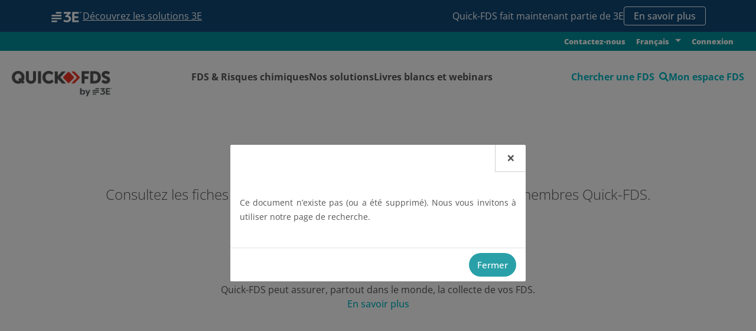

--- FILE ---
content_type: text/html
request_url: https://www.quickfds.com/fr/fds-preview/barriere-a-rongeurs/ruban-attrape-mouches/4139489-45836-08405-010509
body_size: 2018
content:
<!doctype html><html lang="fr"><head><meta charset="UTF-8"><meta http-equiv="X-UA-Compatible" content="IE=edge"><meta name="viewport" content="width=device-width,initial-scale=1"><link rel="apple-touch-icon" sizes="57x57" href="/apple-icon-57x57.png"><link rel="apple-touch-icon" sizes="60x60" href="/apple-icon-60x60.png"><link rel="apple-touch-icon" sizes="72x72" href="/apple-icon-72x72.png"><link rel="apple-touch-icon" sizes="76x76" href="/apple-icon-76x76.png"><link rel="apple-touch-icon" sizes="114x114" href="/apple-icon-114x114.png"><link rel="apple-touch-icon" sizes="120x120" href="/apple-icon-120x120.png"><link rel="apple-touch-icon" sizes="144x144" href="/apple-icon-144x144.png"><link rel="apple-touch-icon" sizes="152x152" href="/apple-icon-152x152.png"><link rel="apple-touch-icon" sizes="180x180" href="/apple-icon-180x180.png"><link rel="icon" type="image/png" sizes="192x192" href="/android-icon-192x192.png"><link rel="icon" type="image/png" sizes="32x32" href="/favicon-32x32.png"><link rel="icon" type="image/png" sizes="96x96" href="/favicon-96x96.png"><link rel="icon" type="image/png" sizes="16x16" href="/favicon-16x16.png"><link rel="manifest" href="/manifest.json"><meta name="msapplication-TileColor" content="#ffffff"><meta name="msapplication-TileImage" content="/ms-icon-144x144.png"><meta name="theme-color" content="#ffffff"><style>.no_js {
        background-color : red;
        color : #fff;
        height : 35px;
        font-size : 24px;
        width: 100%;
        position : fixed;
        top : 0;
        left : 0;
        z-index: 9999999;
        text-align: center;
        font-weight: 600;
      }</style><script>(function() {
        var didInit = false;
        function initMunchkin() {
          if(didInit === false) {
            didInit = true;
            Munchkin.init('026-BZE-703');
          }
        }
        var s = document.createElement('script');
        s.type = 'text/javascript';
        s.async = true;
        s.src = '//munchkin.marketo.net/munchkin.js';
        s.onreadystatechange = function() {
          if (this.readyState == 'complete' || this.readyState == 'loaded') {
            initMunchkin();
          }
        };
        s.onload = initMunchkin;
        document.getElementsByTagName('head')[0].appendChild(s);
      })();</script><title>Quick-FDS : Transmission réglementaire et sécurisée des FDS</title><script defer="defer" type="module" src="/runtime~app.8c519b3f9b4d1754.js"></script><script defer="defer" type="module" src="/chunk-vendors.8c519b3f9b4d1754.js"></script><script defer="defer" type="module" src="/app.8c519b3f9b4d1754.js"></script><link href="/assets/css/chunk-vendors.5fb65f26.css" rel="stylesheet"><link href="/assets/css/app.a887fa92.css" rel="stylesheet"><script defer="defer" src="/runtime~app.8c519b3f9b4d1754.js" nomodule></script><script defer="defer" src="/chunk-vendors.8c519b3f9b4d1754.js" nomodule></script><script defer="defer" src="/app.8c519b3f9b4d1754.js" nomodule></script></head><body><noscript class="no_js">We're sorry but Quick-FDS.com doesn't work properly without JavaScript enabled. Please enable it to continue.</noscript><script>function get_browser() {
        var ua = navigator.userAgent, tem, M = ua.match(/(opera|chrome|safari|firefox|msie|trident(?=\/))\/?\s*(\d+)/i) || [];
        if (/trident/i.test(M[1])) {
          tem = /\brv[ :]+(\d+)/g.exec(ua) || [];
          return { name: 'IE', version: (tem[1] || '') };
        }
        if (M[1] === 'Chrome') {
          tem = ua.match(/\bOPR\/(\d+)/)
          if (tem != null) { return { name: 'Opera', version: tem[1] }; }
        }
        if (window.navigator.userAgent.indexOf("Edge") > -1) {
          tem = ua.match(/\Edge\/(\d+)/)
          if (tem != null) { return { name: 'Edge', version: tem[1] }; }
        }
        M = M[2] ? [M[1], M[2]] : [navigator.appName, navigator.appVersion, '-?'];
        if ((tem = ua.match(/version\/(\d+)/i)) != null) { M.splice(1, 1, tem[1]); }
        return {
          name: M[0],
          version: +M[1]
        };
      }

      var browser = get_browser()
      var isSupported = isSupported(browser);

      function isSupported(browser) {
        var supported = true;
//        if (browser.name === "Chrome" && browser.version >= 48) {
//          supported = true;
//        }
        if ((browser.name === "MSIE" || browser.name === "IE") && browser.version <= 10) {
          supported = false;
        }
//        else if (browser.name === "Edge") {
//          supported = true;
//        }
        return supported;
      }

      if (!isSupported) {
        //render unsupported message
        document.write("<h1>The app is not supported in IE. Please use other browsers!</h1>");
      }
      else{
        //render app
        var elem = document.createElement("div");
        elem.setAttribute("id", "app")
        document.body.appendChild(elem);
      }</script><script>(function(){function c(){var b=a.contentDocument||a.contentWindow.document;if(b){var d=b.createElement('script');d.innerHTML="window.__CF$cv$params={r:'9c1a213399db4f87',t:'MTc2OTAzMzMwMQ=='};var a=document.createElement('script');a.src='/cdn-cgi/challenge-platform/scripts/jsd/main.js';document.getElementsByTagName('head')[0].appendChild(a);";b.getElementsByTagName('head')[0].appendChild(d)}}if(document.body){var a=document.createElement('iframe');a.height=1;a.width=1;a.style.position='absolute';a.style.top=0;a.style.left=0;a.style.border='none';a.style.visibility='hidden';document.body.appendChild(a);if('loading'!==document.readyState)c();else if(window.addEventListener)document.addEventListener('DOMContentLoaded',c);else{var e=document.onreadystatechange||function(){};document.onreadystatechange=function(b){e(b);'loading'!==document.readyState&&(document.onreadystatechange=e,c())}}}})();</script><script defer src="https://static.cloudflareinsights.com/beacon.min.js/vcd15cbe7772f49c399c6a5babf22c1241717689176015" integrity="sha512-ZpsOmlRQV6y907TI0dKBHq9Md29nnaEIPlkf84rnaERnq6zvWvPUqr2ft8M1aS28oN72PdrCzSjY4U6VaAw1EQ==" data-cf-beacon='{"version":"2024.11.0","token":"0dc8e559ed1e467c8b0b1b00050571fa","r":1,"server_timing":{"name":{"cfCacheStatus":true,"cfEdge":true,"cfExtPri":true,"cfL4":true,"cfOrigin":true,"cfSpeedBrain":true},"location_startswith":null}}' crossorigin="anonymous"></script>
</body></html>

--- FILE ---
content_type: text/css
request_url: https://www.quickfds.com/assets/css/SearchFDS-component-vue.facf74af.css
body_size: 5068
content:
.flex-column[data-v-1a9a801a]{display:-webkit-box;display:-ms-flexbox;display:flex;-webkit-box-orient:vertical;-webkit-box-direction:normal;-ms-flex-direction:column;flex-direction:column;-ms-flex-line-pack:start;align-content:flex-start;-webkit-box-align:center;-ms-flex-align:center;align-items:center}.info[data-v-1a9a801a]{position:relative;height:24px;width:-webkit-max-content;width:-moz-max-content;width:max-content}.info .pop[data-v-1a9a801a],.info>.pop-alert[data-v-1a9a801a],.info>.pop-info[data-v-1a9a801a]{display:none;position:absolute;top:14px;z-index:998;width:300px;border-radius:10px;-webkit-box-shadow:0 0 4px rgba(0,0,0,.5);box-shadow:0 0 4px rgba(0,0,0,.5);padding:10px;text-align:left}.info .pop>.subtitle[data-v-1a9a801a],.info .pop>.title[data-v-1a9a801a],.info>.pop-alert>.subtitle[data-v-1a9a801a],.info>.pop-alert>.title[data-v-1a9a801a],.info>.pop-info>.subtitle[data-v-1a9a801a],.info>.pop-info>.title[data-v-1a9a801a]{color:#03b7c2}.info .pop>.content[data-v-1a9a801a],.info>.pop-alert>.content[data-v-1a9a801a],.info>.pop-info>.content[data-v-1a9a801a]{font-weight:500;margin:20px 0}.info>.pop-alert[data-v-1a9a801a]{background-color:#ec3424}.info>.pop-alert>.content[data-v-1a9a801a]{color:#fff}@media screen and (max-width:800px){.info>.pop-alert[data-v-1a9a801a]{top:-24px;right:20px}}.info>.pop-info[data-v-1a9a801a]{background-color:#fff}.info:hover a.informations[data-v-1a9a801a]{background-color:#fff;border-radius:50%}.info:hover .informations[data-v-1a9a801a]{z-index:999}.info:hover>.pop-alert[data-v-1a9a801a],.info:hover>.pop-info[data-v-1a9a801a]{display:-webkit-box;display:-ms-flexbox;display:flex}span.info[data-v-1a9a801a]{width:100%}span.info a.informations[data-v-1a9a801a]{padding:2px;margin:0 calc(50% - 8px)}.fds-table[data-v-1a9a801a]{width:100%;font-size:12px;margin-top:30px}.fds-table [role=button][data-v-1a9a801a]{cursor:pointer;color:#03b7c2}.fds-table [role=button][data-v-1a9a801a]:active{position:relative;top:1px}.fds-table [role=button][data-v-1a9a801a]:hover{color:#008e98}.fds-table .clickable[data-v-1a9a801a]{cursor:pointer;color:#008e98}.fds-table .clickable[data-v-1a9a801a]:active{position:relative;top:1px}.fds-table .other_languages_row[data-v-1a9a801a]{font-style:italic}.fds-table th.add_remove_favorite_my_fds[data-v-1a9a801a]:before{content:"\f1f8";font-size:1.2rem;font-family:fontawesome}.fds-table .source-icon[data-v-1a9a801a]:before{padding-right:5px}.fds-table tr[data-v-1a9a801a]{border-bottom:1px solid hsla(0,0%,73%,.5);height:36px;position:relative}.fds-table tr[data-v-1a9a801a]:first-child{border-bottom:2px solid #008e98}.fds-table tr[data-v-1a9a801a]:not(:first-child){border-color:#ddd;border-left:2px solid #46f2fc}.fds-table tr[data-v-1a9a801a]:nth-child(2n){background-color:rgba(3,183,194,.12)}.fds-table tr th[data-v-1a9a801a]{vertical-align:bottom;padding:5px 10px;background-color:#fff}.fds-table tr th>div[data-v-1a9a801a]{min-width:-webkit-max-content;min-width:-moz-max-content;min-width:max-content}.fds-table tr th .order[data-v-1a9a801a]{display:-webkit-box;display:-ms-flexbox;display:flex;-webkit-box-pack:start;-ms-flex-pack:start;justify-content:flex-start}.fds-table tr th .order[data-v-1a9a801a]:before{content:"\f078";font-family:fontawesome;margin-right:5px}.fds-table tr th .desc[data-v-1a9a801a]:before{color:#008e98;content:"\f063";font-family:fontawesome}.fds-table tr th .asc[data-v-1a9a801a]:before{color:#008e98;content:"\f062";font-family:fontawesome}.fds-table tr th.fds2excel>div[data-v-1a9a801a],.fds-table tr th.one_click>div[data-v-1a9a801a],.fds-table tr th.report_data>div[data-v-1a9a801a],.fds-table tr th.vigi_substances>div[data-v-1a9a801a]{position:relative;text-align:center}.fds-table tr th.fds2excel>div a.link[data-v-1a9a801a],.fds-table tr th.one_click>div a.link[data-v-1a9a801a],.fds-table tr th.report_data>div a.link[data-v-1a9a801a],.fds-table tr th.vigi_substances>div a.link[data-v-1a9a801a]{color:#03b7c2}.fds-table tr>td.new_value[data-v-1a9a801a],.fds-table tr>td.old_value[data-v-1a9a801a],.fds-table tr>td.product_name[data-v-1a9a801a],.fds-table tr>td.supplier_name[data-v-1a9a801a],.fds-table tr>td.updated_field[data-v-1a9a801a],.fds-table tr>th.new_value[data-v-1a9a801a],.fds-table tr>th.old_value[data-v-1a9a801a],.fds-table tr>th.product_name[data-v-1a9a801a],.fds-table tr>th.supplier_name[data-v-1a9a801a],.fds-table tr>th.updated_field[data-v-1a9a801a]{text-align:left}.fds-table tr>td.add_remove_favorite_my_fds[data-v-1a9a801a],.fds-table tr>td.fds2excel[data-v-1a9a801a],.fds-table tr>td.one_click[data-v-1a9a801a],.fds-table tr>td.report_data[data-v-1a9a801a],.fds-table tr>td.vigi_substances[data-v-1a9a801a],.fds-table tr>th.add_remove_favorite_my_fds[data-v-1a9a801a],.fds-table tr>th.fds2excel[data-v-1a9a801a],.fds-table tr>th.one_click[data-v-1a9a801a],.fds-table tr>th.report_data[data-v-1a9a801a],.fds-table tr>th.vigi_substances[data-v-1a9a801a]{text-align:center}.fds-table tr>td.product_name[data-v-1a9a801a],.fds-table tr>th.product_name[data-v-1a9a801a]{width:50%}.fds-table tr>td.vigi_substances>span[role=button][data-v-1a9a801a],.fds-table tr>th.vigi_substances>span[role=button][data-v-1a9a801a]{font-weight:500}.fds-table tr>td[data-v-1a9a801a]{position:relative;padding:0 auto}.fds-table tr>td .far[data-v-1a9a801a],.fds-table tr>td .fas[data-v-1a9a801a]{font-size:15px}.fds-table tr>td.source[data-v-1a9a801a]:first-child{padding-right:0;padding-left:7px;color:#7d7d7d}.fds-table tr>td.sds_language .language-container[data-v-1a9a801a]{height:40px;width:30px}.fds-table tr>td.sds_language i.fa-file[data-v-1a9a801a]{position:relative;top:calc(50% - 16px);font-size:30px;display:-webkit-box;display:-ms-flexbox;display:flex;-webkit-box-align:center;-ms-flex-align:center;align-items:center;-webkit-box-pack:center;-ms-flex-pack:center;justify-content:center}.fds-table tr>td.sds_language i.fa-file .language-text[data-v-1a9a801a]{font-size:12px;position:absolute}.fds-table tr>td.sds_language a[data-v-1a9a801a]{font-size:13px}.fds-table tr[data-v-1a9a801a]:hover{background-color:rgba(3,183,194,.22)}.fds-table tr.selected[data-v-1a9a801a]{border-left-color:#46f2fc}.pagination-block-new[data-v-1a9a801a]{margin-top:20px;float:right}.pagination-block-new button[data-v-1a9a801a]{border-radius:0;border:1px solid #bbb;background-color:#fff!important;padding:4px 10px;margin:0 3px;cursor:pointer}.pagination-block-new button.actif[data-v-1a9a801a]{border:1px solid #008e98;color:#008e98;background-color:#fff!important}.pagination-block-new button.disabled[data-v-1a9a801a]{opacity:.3}.pagination-block-new button[disabled][data-v-1a9a801a]{opacity:.3;cursor:not-allowed}.pagination-block-new span[data-v-1a9a801a]{vertical-align:top}.other_languages_link[data-v-1a9a801a]{cursor:pointer}.other_languages_link.fav[data-v-1a9a801a]{color:#008e98;font-weight:600}.btn[data-v-1a9a801a]{outline:none;border-radius:1000px;border:none;font-weight:500;text-transform:capitalize}@media screen and (max-width:420px){.btn[data-v-1a9a801a]{font-size:14px}}.btn-primary[data-v-1a9a801a]{background-color:#03b7c2}.btn-primary[data-v-1a9a801a]:hover{background-color:#008e98}.dropdown[data-v-1a9a801a]{margin-bottom:0}.dropdown>button[data-v-1a9a801a]{background-color:transparent;-webkit-box-shadow:none;box-shadow:none}.dropdown>button[aria-expanded=true][data-v-1a9a801a],.dropdown>button[data-v-1a9a801a]:active,.dropdown>button[data-v-1a9a801a]:focus,.dropdown>button[data-v-1a9a801a]:hover{background-color:transparent!important;-webkit-box-shadow:none!important;box-shadow:none!important;border:none!important}.dropdown-toggle[data-v-1a9a801a]:after{margin-left:.666em}.dropdown-menu[data-v-1a9a801a]{padding:0}.dropdown-menu a>i[data-v-1a9a801a]{position:relative;left:-10px;top:1px}.dropdown-menu a[data-v-1a9a801a]:focus,.dropdown-menu a[data-v-1a9a801a]:hover{background-color:#008e98;color:#fff}.form-control[data-v-1a9a801a]:focus{-webkit-box-shadow:none;box-shadow:none}.form-control[data-v-1a9a801a]:focus:not(.is-invalid):not(.is-valid){border-color:rgba(3,183,194,.6)}.custom-select[data-v-1a9a801a]{-webkit-box-shadow:none!important;box-shadow:none!important;position:relative;cursor:pointer}.custom-select[data-v-1a9a801a]:focus{border-color:rgba(3,183,194,.6)}.custom-control-input:checked~.custom-control-label[data-v-1a9a801a]:before{background-color:#03b7c2;border-color:#03b7c2}.custom-checkbox>label[data-v-1a9a801a]{-webkit-box-shadow:none;box-shadow:none}.invalid-feedback[data-v-1a9a801a]{margin-top:2px}.invalid-feedback[data-v-1a9a801a]:not(.d-block){display:none}.progress[data-v-1a9a801a]{height:1.5rem}.progress .progress-bar[data-v-1a9a801a]{background-color:#03b7c2}.custom-file .custom-file-input[data-v-1a9a801a],.custom-file .custom-file-input[data-v-1a9a801a]:focus,.custom-file[data-v-1a9a801a],.custom-file[data-v-1a9a801a]:focus{outline:none}.custom-file>label[data-v-1a9a801a]{outline:none}.custom-file>label[data-v-1a9a801a],.custom-file>label[data-v-1a9a801a]:focus{-webkit-box-shadow:none;box-shadow:none}.invalid-feedback[data-v-1a9a801a],.valid-feedback[data-v-1a9a801a]{font-size:9px;margin-top:2px;color:#dc3545;font-weight:700;text-align:left}.tab-content>.active[data-v-1a9a801a],.tab-content[data-v-1a9a801a]{outline:none}.modal-title[data-v-1a9a801a]{color:#03b7c2;text-align:center;font-weight:700}.modal-body[data-v-1a9a801a]{overflow:auto}.modal-body>[data-v-1a9a801a]:not(:first-child):not(.invalid-feedback):not(.valid-feedback){margin-top:6px}.modal-content[data-v-1a9a801a]{border:none;border-radius:2px}.modal-content>.modal-header[data-v-1a9a801a]{height:46px;padding:0;border:none}.modal-content>.modal-header>.modal-title[data-v-1a9a801a]{-webkit-box-flex:1;-ms-flex:1;flex:1;height:100%}.modal-content>.modal-header>.modal-title>[data-v-1a9a801a]:not(.quick-tab-container){margin:0;height:100%;display:-webkit-box;display:-ms-flexbox;display:flex;-webkit-box-pack:center;-ms-flex-pack:center;justify-content:center;-webkit-box-align:center;-ms-flex-align:center;align-items:center;text-align:center;padding:4px 16px;font-size:18px;text-transform:uppercase}.modal-content>.modal-header button.close[data-v-1a9a801a]{padding:0;margin:0;height:100%;width:52px;opacity:1;color:#555;border-top:none;border-bottom:1px solid;border-left:1px solid;border-color:hsla(0,0%,73%,.666);top:0;outline:none}.modal-content>.modal-header button.close[data-v-1a9a801a]:hover{opacity:1;background-color:hsla(0,0%,73%,.25)}.modal-content>.modal-header .quick-tab-container[data-v-1a9a801a]{width:100%;height:100%}.modal-content>.modal-header .quick-tab-container>.quick-tab[data-v-1a9a801a]{border-top-width:2px}.modal-content>.modal-header .quick-tab-container>.quick-tab[active][data-v-1a9a801a]{border-top-color:transparent;color:#03b7c2}.modal-footer[data-v-1a9a801a]{height:57px;-webkit-box-pack:justify;-ms-flex-pack:justify;justify-content:space-between;-ms-flex-wrap:nowrap;flex-wrap:nowrap}.b-toaster [data-v-1a9a801a],.b-toaster[data-v-1a9a801a]{outline:none}.b-toaster>.b-toaster-slot[data-v-1a9a801a]{top:42px!important;margin-right:10px!important}.b-toaster>.b-toaster-slot>.b-toast>.toast[data-v-1a9a801a]{position:relative;border:none;border-left:4px solid;background-color:#1df0ff;opacity:.94;border-color:#03acb6;color:#fff;border-radius:4px;font-weight:500;font-size:14px;display:-webkit-box;display:-ms-flexbox;display:flex;-webkit-transition:opacity .8s;transition:opacity .8s}.b-toaster>.b-toaster-slot>.b-toast>.toast[data-v-1a9a801a]:hover{opacity:1}.b-toaster>.b-toaster-slot>.b-toast>.toast[data-v-1a9a801a]:before{font-family:FontAwesome;content:"\f05a";font-weight:700;display:-webkit-box;display:-ms-flexbox;display:flex;-webkit-box-align:center;-ms-flex-align:center;align-items:center;padding-left:10px;font-size:20px}.b-toaster>.b-toaster-slot>.b-toast>.toast>.toast-header[data-v-1a9a801a]{height:0;padding:0;margin:0;border:none}.b-toaster>.b-toaster-slot>.b-toast>.toast>.toast-header>[data-v-1a9a801a]:not(button.close){display:none}.b-toaster>.b-toaster-slot>.b-toast>.toast>.toast-header>button.close[data-v-1a9a801a]{position:absolute;margin:0;padding:1px;right:4px;top:1px;color:#fff;outline:none}.b-toaster>.b-toaster-slot>.b-toast>.toast>.toast-body[data-v-1a9a801a]{display:-webkit-box;display:-ms-flexbox;display:flex;-webkit-box-orient:vertical;-webkit-box-direction:normal;-ms-flex-direction:column;flex-direction:column;-webkit-box-pack:center;-ms-flex-pack:center;justify-content:center;padding:18px 30px 18px 12px}.b-toaster>.b-toaster-slot>.b-toast.b-toast-error>.toast[data-v-1a9a801a]{background-color:#e46572;border-color:#ba202f}.b-toaster>.b-toaster-slot>.b-toast.b-toast-error>.toast[data-v-1a9a801a]:before{content:"\f071"}.b-toaster>.b-toaster-slot>.b-toast.b-toast-warning>.toast[data-v-1a9a801a]{background-color:#e7cd6a;border-color:#d4b023}.b-toaster>.b-toaster-slot>.b-toast.b-toast-warning>.toast[data-v-1a9a801a]:before{content:"\f06a"}#popin-login[data-v-1a9a801a]{margin:0!important}.chapo[data-v-1a9a801a]{margin:0 0 .8em 0;font-family:OpenSans,Verdana,Helvetica,Arial,sans-serif;font-size:1.5em;font-weight:100;line-height:1.2em;text-align:left}.large-page[data-v-1a9a801a],.medium-page[data-v-1a9a801a],.page[data-v-1a9a801a]{max-width:720px;width:90%;margin:0 auto}.medium-page[data-v-1a9a801a]{max-width:1080px}.large-page[data-v-1a9a801a]{max-width:1400px}.paragraph[data-v-1a9a801a]{padding-bottom:40px;padding-top:40px}.text[data-v-1a9a801a]{color:#555}.fw-light[data-v-1a9a801a]{font-weight:300}.fw-normal[data-v-1a9a801a]{font-weight:400}.fw-medium[data-v-1a9a801a]{font-weight:500}.fw-semibold[data-v-1a9a801a]{font-weight:600}.fw-bold[data-v-1a9a801a]{font-weight:700}.fw-extrabold[data-v-1a9a801a]{font-weight:800}.cards-2[data-v-1a9a801a],.cards-3[data-v-1a9a801a],.cards[data-v-1a9a801a]{display:grid;gap:10px}.cards .card-container[data-v-1a9a801a],.cards-2 .card-container[data-v-1a9a801a],.cards-3 .card-container[data-v-1a9a801a]{min-height:160px}.cards-2[data-v-1a9a801a]{grid-template-columns:repeat(2,1fr)}@media screen and (max-width:800px){.cards-2[data-v-1a9a801a]{grid-template-columns:repeat(1,1fr)}}.cards-3[data-v-1a9a801a]{grid-template-columns:repeat(3,1fr)}@media screen and (max-width:1100px){.cards-3[data-v-1a9a801a]{grid-template-columns:repeat(2,1fr)}}@media screen and (max-width:800px){.cards-3[data-v-1a9a801a]{grid-template-columns:1fr}}.card[data-v-1a9a801a],.recap[data-v-1a9a801a]{padding:1rem;height:100%;display:-webkit-box;display:-ms-flexbox;display:flex;-webkit-box-orient:vertical;-webkit-box-direction:normal;-ms-flex-direction:column;flex-direction:column;-webkit-box-pack:justify;-ms-flex-pack:justify;justify-content:space-between;-webkit-box-align:center;-ms-flex-align:center;align-items:center}.recap[data-v-1a9a801a]{border:3px solid #008e98;border-radius:10px;position:relative}.recap .recap-label[data-v-1a9a801a]{position:absolute;background-color:#fff;top:-.8rem;left:10px;padding:0 5px}.card[data-v-1a9a801a]{overflow:hidden;background-color:transparent}.card header[data-v-1a9a801a]{display:-webkit-box;display:-ms-flexbox;display:flex;width:100%;-webkit-box-pack:center;-ms-flex-pack:center;justify-content:center;-webkit-box-align:center;-ms-flex-align:center;align-items:center;margin-bottom:1rem}.card header i.card-icon[data-v-1a9a801a]{font-size:3em;margin:10px;color:#008e98}.card header .card-head[data-v-1a9a801a]{display:-webkit-box;display:-ms-flexbox;display:flex;-webkit-box-orient:vertical;-webkit-box-direction:normal;-ms-flex-direction:column;flex-direction:column}.card .card-name[data-v-1a9a801a]{margin-left:.2em;color:#008e98;font-size:1.5em;font-weight:700}.card .content[data-v-1a9a801a]{font-size:.8rem}.card .content>p[data-v-1a9a801a]{text-align:left}.card footer[data-v-1a9a801a]{display:-webkit-box;display:-ms-flexbox;display:flex;width:100%;-webkit-box-pack:center;-ms-flex-pack:center;justify-content:center}.card footer .product-version-price[data-v-1a9a801a]{-webkit-box-flex:1;-ms-flex-positive:1;flex-grow:1;display:-webkit-box;display:-ms-flexbox;display:flex}.card.active[data-v-1a9a801a],.card[data-v-1a9a801a]:hover{cursor:pointer;-webkit-box-shadow:0 2px 5px 3px rgba(0,0,0,.35);box-shadow:0 2px 5px 3px rgba(0,0,0,.35)}.card.card-disabled.active[data-v-1a9a801a],.card.card-disabled[data-v-1a9a801a]:hover{cursor:default;-webkit-box-shadow:none;box-shadow:none}.glass-button[data-v-1a9a801a]{background-color:rgba(0,142,152,.84);-webkit-box-shadow:none;box-shadow:none;border:1px outset rgba(0,142,152,.23);color:#fff;padding:10px 20px;outline:none;position:relative;font-weight:700;font-size:15px;border-radius:2px}.glass-button[data-v-1a9a801a]:focus{outline:none}.glass-button[data-v-1a9a801a]:after{content:"";position:absolute;top:0;left:0;width:0;height:100%;background-color:hsla(0,0%,100%,.1);-webkit-transition:none;transition:none}.glass-button[data-v-1a9a801a]:hover{background-color:rgba(0,142,152,.81)}.glass-button[data-v-1a9a801a]:hover:after{width:140%;background-color:hsla(0,0%,100%,0);-webkit-transition:all .26s ease-out;transition:all .26s ease-out}.quick-button[data-v-1a9a801a]{background-color:rgba(0,142,152,.84);-webkit-box-shadow:none;box-shadow:none;border:none;color:#fff;padding:9px 14px;outline:none;position:relative;font-weight:500;font-size:15px;border-radius:28px}.quick-button[data-v-1a9a801a]:focus{outline:none}.quick-button[data-v-1a9a801a]:hover{background-color:rgba(0,142,152,.8)}.quick-button[disabled][data-v-1a9a801a]{background-color:#bbb;cursor:default}.action-button[data-v-1a9a801a],.button[data-v-1a9a801a],.cta-button[data-v-1a9a801a],.large-button[data-v-1a9a801a],.option-button[data-v-1a9a801a],i.informations[data-v-1a9a801a]{color:#fff;-webkit-box-align:center;-ms-flex-align:center;align-items:center;border:2px solid transparent;cursor:pointer}.action-button[data-v-1a9a801a]:hover,.button[data-v-1a9a801a]:hover,.cta-button[data-v-1a9a801a]:hover,.large-button[data-v-1a9a801a]:hover,.option-button[data-v-1a9a801a]:hover,i.informations[data-v-1a9a801a]:hover{background-color:#fff;color:#03b7c2;border-color:#03b7c2}.large-button[data-v-1a9a801a]{background-color:transparent;color:#03b7c2;padding:14px 32px;border-color:#03b7c2;border-radius:3px;font-size:16px;font-weight:700}.large-button[data-v-1a9a801a]:hover{background-color:#03b7c2;color:#fff;border-color:transparent}.action-button[data-v-1a9a801a],.option-button[data-v-1a9a801a]{background-color:#03b7c2;padding:5px 20px;border-radius:44px;font-weight:700}.action-button[data-v-1a9a801a]:disabled,.action-button[disabled][data-v-1a9a801a],.option-button[data-v-1a9a801a]:disabled,.option-button[disabled][data-v-1a9a801a]{background-color:grey;pointer-events:none;opacity:.65}.cta-button[data-v-1a9a801a]{background-color:#ec332e;font-weight:700;font-size:12px;border-radius:35px;padding:8px 15px}.cta-button.active[data-v-1a9a801a],.cta-button[data-v-1a9a801a]:hover{border-color:#ec332e;color:#ec332e}.option-button[data-v-1a9a801a]{background-color:#6c757d}.option-button.active[data-v-1a9a801a],.option-button[data-v-1a9a801a]:hover{color:#6c757d;border-color:#6c757d}i.informations[data-v-1a9a801a]{padding:5px 6px;cursor:help;border-radius:50%}.link-unstyled[data-v-1a9a801a],.link-unstyled[data-v-1a9a801a]:hover,.link-unstyled[data-v-1a9a801a]:link{color:inherit;text-decoration:inherit}.quick-tab-container[data-v-1a9a801a]{display:-webkit-box;display:-ms-flexbox;display:flex;height:46px}.quick-tab-container>.quick-tab[data-v-1a9a801a]{-webkit-box-flex:1;-ms-flex:1;flex:1;position:relative;display:-webkit-box;display:-ms-flexbox;display:flex;-webkit-box-pack:center;-ms-flex-pack:center;justify-content:center;-webkit-box-align:center;-ms-flex-align:center;align-items:center;font-weight:500;font-size:16px;color:#bbb;border-top:2px solid transparent;border-bottom:1px solid hsla(0,0%,73%,.666);cursor:pointer;text-align:center;padding:3px 14px;line-height:17px;-webkit-transition:color .1s;transition:color .1s}.quick-tab-container>.quick-tab[data-v-1a9a801a]:hover{color:#a5a5a5}@media screen and (max-width:991px){.quick-tab-container>.quick-tab[data-v-1a9a801a]{font-size:14px}}.quick-tab-container>.quick-tab[data-v-1a9a801a]:not(:last-child){border-right:1px solid hsla(0,0%,73%,.666)}.quick-tab-container>.quick-tab[active][data-v-1a9a801a]{cursor:default;border-radius:2px;color:#555;border-top-color:rgba(0,142,152,.7);border-bottom:none}.form-element[data-v-1a9a801a]{width:100%;display:-webkit-box;display:-ms-flexbox;display:flex;-ms-flex-wrap:wrap;flex-wrap:wrap;margin-top:7px}.form-element>label[data-v-1a9a801a]{font-size:12px;font-weight:500;margin:0}.api-error[data-v-1a9a801a]{padding:8px 16px;width:80%;margin-left:10%;margin-top:14px!important;color:#fff;background-color:#dc3545;border:1px solid #bf2130;border-radius:4px}.zoneDeTest[data-v-1a9a801a]{position:relative;border:1px solid red;background-color:rgba(255,0,0,.1);padding:10px}.zoneDeTest[data-v-1a9a801a]:after{content:"partie à supprimer";position:absolute;top:0;left:0}.color-secondary[data-v-1a9a801a]{color:#ec332e}.spin-it[data-v-1a9a801a]{-webkit-animation:rotation-data-v-1a9a801a 1s linear infinite;animation:rotation-data-v-1a9a801a 1s linear infinite}@-webkit-keyframes rotation-data-v-1a9a801a{0%{-webkit-transform:rotate(0deg);transform:rotate(0deg)}to{-webkit-transform:rotate(1turn);transform:rotate(1turn)}}@keyframes rotation-data-v-1a9a801a{0%{-webkit-transform:rotate(0deg);transform:rotate(0deg)}to{-webkit-transform:rotate(1turn);transform:rotate(1turn)}}td[data-v-1a9a801a],th[data-v-1a9a801a]{text-align:center}.btn[data-v-28b8e427]{outline:none;border-radius:1000px;border:none;font-weight:500;text-transform:capitalize}@media screen and (max-width:420px){.btn[data-v-28b8e427]{font-size:14px}}.btn-primary[data-v-28b8e427]{background-color:#03b7c2}.btn-primary[data-v-28b8e427]:hover{background-color:#008e98}.dropdown[data-v-28b8e427]{margin-bottom:0}.dropdown>button[data-v-28b8e427]{background-color:transparent;-webkit-box-shadow:none;box-shadow:none}.dropdown>button[aria-expanded=true][data-v-28b8e427],.dropdown>button[data-v-28b8e427]:active,.dropdown>button[data-v-28b8e427]:focus,.dropdown>button[data-v-28b8e427]:hover{background-color:transparent!important;-webkit-box-shadow:none!important;box-shadow:none!important;border:none!important}.dropdown-toggle[data-v-28b8e427]:after{margin-left:.666em}.dropdown-menu[data-v-28b8e427]{padding:0}.dropdown-menu a>i[data-v-28b8e427]{position:relative;left:-10px;top:1px}.dropdown-menu a[data-v-28b8e427]:focus,.dropdown-menu a[data-v-28b8e427]:hover{background-color:#008e98;color:#fff}.form-control[data-v-28b8e427]:focus{-webkit-box-shadow:none;box-shadow:none}.form-control[data-v-28b8e427]:focus:not(.is-invalid):not(.is-valid){border-color:rgba(3,183,194,.6)}.custom-select[data-v-28b8e427]{-webkit-box-shadow:none!important;box-shadow:none!important;position:relative;cursor:pointer}.custom-select[data-v-28b8e427]:focus{border-color:rgba(3,183,194,.6)}.custom-control-input:checked~.custom-control-label[data-v-28b8e427]:before{background-color:#03b7c2;border-color:#03b7c2}.custom-checkbox>label[data-v-28b8e427]{-webkit-box-shadow:none;box-shadow:none}.invalid-feedback[data-v-28b8e427]{margin-top:2px}.invalid-feedback[data-v-28b8e427]:not(.d-block){display:none}.progress[data-v-28b8e427]{height:1.5rem}.progress .progress-bar[data-v-28b8e427]{background-color:#03b7c2}.custom-file .custom-file-input[data-v-28b8e427],.custom-file .custom-file-input[data-v-28b8e427]:focus,.custom-file[data-v-28b8e427],.custom-file[data-v-28b8e427]:focus{outline:none}.custom-file>label[data-v-28b8e427]{outline:none}.custom-file>label[data-v-28b8e427],.custom-file>label[data-v-28b8e427]:focus{-webkit-box-shadow:none;box-shadow:none}.invalid-feedback[data-v-28b8e427],.valid-feedback[data-v-28b8e427]{font-size:9px;margin-top:2px;color:#dc3545;font-weight:700;text-align:left}.tab-content>.active[data-v-28b8e427],.tab-content[data-v-28b8e427]{outline:none}.modal-title[data-v-28b8e427]{color:#03b7c2;text-align:center;font-weight:700}.modal-body[data-v-28b8e427]{overflow:auto}.modal-body>[data-v-28b8e427]:not(:first-child):not(.invalid-feedback):not(.valid-feedback){margin-top:6px}.modal-content[data-v-28b8e427]{border:none;border-radius:2px}.modal-content>.modal-header[data-v-28b8e427]{height:46px;padding:0;border:none}.modal-content>.modal-header>.modal-title[data-v-28b8e427]{-webkit-box-flex:1;-ms-flex:1;flex:1;height:100%}.modal-content>.modal-header>.modal-title>[data-v-28b8e427]:not(.quick-tab-container){margin:0;height:100%;display:-webkit-box;display:-ms-flexbox;display:flex;-webkit-box-pack:center;-ms-flex-pack:center;justify-content:center;-webkit-box-align:center;-ms-flex-align:center;align-items:center;text-align:center;padding:4px 16px;font-size:18px;text-transform:uppercase}.modal-content>.modal-header button.close[data-v-28b8e427]{padding:0;margin:0;height:100%;width:52px;opacity:1;color:#555;border-top:none;border-bottom:1px solid;border-left:1px solid;border-color:hsla(0,0%,73%,.666);top:0;outline:none}.modal-content>.modal-header button.close[data-v-28b8e427]:hover{opacity:1;background-color:hsla(0,0%,73%,.25)}.modal-content>.modal-header .quick-tab-container[data-v-28b8e427]{width:100%;height:100%}.modal-content>.modal-header .quick-tab-container>.quick-tab[data-v-28b8e427]{border-top-width:2px}.modal-content>.modal-header .quick-tab-container>.quick-tab[active][data-v-28b8e427]{border-top-color:transparent;color:#03b7c2}.modal-footer[data-v-28b8e427]{height:57px;-webkit-box-pack:justify;-ms-flex-pack:justify;justify-content:space-between;-ms-flex-wrap:nowrap;flex-wrap:nowrap}.b-toaster [data-v-28b8e427],.b-toaster[data-v-28b8e427]{outline:none}.b-toaster>.b-toaster-slot[data-v-28b8e427]{top:42px!important;margin-right:10px!important}.b-toaster>.b-toaster-slot>.b-toast>.toast[data-v-28b8e427]{position:relative;border:none;border-left:4px solid;background-color:#1df0ff;opacity:.94;border-color:#03acb6;color:#fff;border-radius:4px;font-weight:500;font-size:14px;display:-webkit-box;display:-ms-flexbox;display:flex;-webkit-transition:opacity .8s;transition:opacity .8s}.b-toaster>.b-toaster-slot>.b-toast>.toast[data-v-28b8e427]:hover{opacity:1}.b-toaster>.b-toaster-slot>.b-toast>.toast[data-v-28b8e427]:before{font-family:FontAwesome;content:"\f05a";font-weight:700;display:-webkit-box;display:-ms-flexbox;display:flex;-webkit-box-align:center;-ms-flex-align:center;align-items:center;padding-left:10px;font-size:20px}.b-toaster>.b-toaster-slot>.b-toast>.toast>.toast-header[data-v-28b8e427]{height:0;padding:0;margin:0;border:none}.b-toaster>.b-toaster-slot>.b-toast>.toast>.toast-header>[data-v-28b8e427]:not(button.close){display:none}.b-toaster>.b-toaster-slot>.b-toast>.toast>.toast-header>button.close[data-v-28b8e427]{position:absolute;margin:0;padding:1px;right:4px;top:1px;color:#fff;outline:none}.b-toaster>.b-toaster-slot>.b-toast>.toast>.toast-body[data-v-28b8e427]{display:-webkit-box;display:-ms-flexbox;display:flex;-webkit-box-orient:vertical;-webkit-box-direction:normal;-ms-flex-direction:column;flex-direction:column;-webkit-box-pack:center;-ms-flex-pack:center;justify-content:center;padding:18px 30px 18px 12px}.b-toaster>.b-toaster-slot>.b-toast.b-toast-error>.toast[data-v-28b8e427]{background-color:#e46572;border-color:#ba202f}.b-toaster>.b-toaster-slot>.b-toast.b-toast-error>.toast[data-v-28b8e427]:before{content:"\f071"}.b-toaster>.b-toaster-slot>.b-toast.b-toast-warning>.toast[data-v-28b8e427]{background-color:#e7cd6a;border-color:#d4b023}.b-toaster>.b-toaster-slot>.b-toast.b-toast-warning>.toast[data-v-28b8e427]:before{content:"\f06a"}#popin-login[data-v-28b8e427]{margin:0!important}.chapo[data-v-28b8e427]{margin:0 0 .8em 0;font-family:OpenSans,Verdana,Helvetica,Arial,sans-serif;font-size:1.5em;font-weight:100;line-height:1.2em;text-align:left}.large-page[data-v-28b8e427],.medium-page[data-v-28b8e427],.page[data-v-28b8e427]{max-width:720px;width:90%;margin:0 auto}.medium-page[data-v-28b8e427]{max-width:1080px}.large-page[data-v-28b8e427]{max-width:1400px}.paragraph[data-v-28b8e427]{padding-bottom:40px;padding-top:40px}.text[data-v-28b8e427]{color:#555}.fw-light[data-v-28b8e427]{font-weight:300}.fw-normal[data-v-28b8e427]{font-weight:400}.fw-medium[data-v-28b8e427]{font-weight:500}.fw-semibold[data-v-28b8e427]{font-weight:600}.fw-bold[data-v-28b8e427]{font-weight:700}.fw-extrabold[data-v-28b8e427]{font-weight:800}.cards-2[data-v-28b8e427],.cards-3[data-v-28b8e427],.cards[data-v-28b8e427]{display:grid;gap:10px}.cards .card-container[data-v-28b8e427],.cards-2 .card-container[data-v-28b8e427],.cards-3 .card-container[data-v-28b8e427]{min-height:160px}.cards-2[data-v-28b8e427]{grid-template-columns:repeat(2,1fr)}@media screen and (max-width:800px){.cards-2[data-v-28b8e427]{grid-template-columns:repeat(1,1fr)}}.cards-3[data-v-28b8e427]{grid-template-columns:repeat(3,1fr)}@media screen and (max-width:1100px){.cards-3[data-v-28b8e427]{grid-template-columns:repeat(2,1fr)}}@media screen and (max-width:800px){.cards-3[data-v-28b8e427]{grid-template-columns:1fr}}.card[data-v-28b8e427],.recap[data-v-28b8e427]{padding:1rem;height:100%;display:-webkit-box;display:-ms-flexbox;display:flex;-webkit-box-orient:vertical;-webkit-box-direction:normal;-ms-flex-direction:column;flex-direction:column;-webkit-box-pack:justify;-ms-flex-pack:justify;justify-content:space-between;-webkit-box-align:center;-ms-flex-align:center;align-items:center}.recap[data-v-28b8e427]{border:3px solid #008e98;border-radius:10px;position:relative}.recap .recap-label[data-v-28b8e427]{position:absolute;background-color:#fff;top:-.8rem;left:10px;padding:0 5px}.card[data-v-28b8e427]{overflow:hidden;background-color:transparent}.card header[data-v-28b8e427]{display:-webkit-box;display:-ms-flexbox;display:flex;width:100%;-webkit-box-pack:center;-ms-flex-pack:center;justify-content:center;-webkit-box-align:center;-ms-flex-align:center;align-items:center;margin-bottom:1rem}.card header i.card-icon[data-v-28b8e427]{font-size:3em;margin:10px;color:#008e98}.card header .card-head[data-v-28b8e427]{display:-webkit-box;display:-ms-flexbox;display:flex;-webkit-box-orient:vertical;-webkit-box-direction:normal;-ms-flex-direction:column;flex-direction:column}.card .card-name[data-v-28b8e427]{margin-left:.2em;color:#008e98;font-size:1.5em;font-weight:700}.card .content[data-v-28b8e427]{font-size:.8rem}.card .content>p[data-v-28b8e427]{text-align:left}.card footer[data-v-28b8e427]{display:-webkit-box;display:-ms-flexbox;display:flex;width:100%;-webkit-box-pack:center;-ms-flex-pack:center;justify-content:center}.card footer .product-version-price[data-v-28b8e427]{-webkit-box-flex:1;-ms-flex-positive:1;flex-grow:1;display:-webkit-box;display:-ms-flexbox;display:flex}.card.active[data-v-28b8e427],.card[data-v-28b8e427]:hover{cursor:pointer;-webkit-box-shadow:0 2px 5px 3px rgba(0,0,0,.35);box-shadow:0 2px 5px 3px rgba(0,0,0,.35)}.card.card-disabled.active[data-v-28b8e427],.card.card-disabled[data-v-28b8e427]:hover{cursor:default;-webkit-box-shadow:none;box-shadow:none}.glass-button[data-v-28b8e427]{background-color:rgba(0,142,152,.84);-webkit-box-shadow:none;box-shadow:none;border:1px outset rgba(0,142,152,.23);color:#fff;padding:10px 20px;outline:none;position:relative;font-weight:700;font-size:15px;border-radius:2px}.glass-button[data-v-28b8e427]:focus{outline:none}.glass-button[data-v-28b8e427]:after{content:"";position:absolute;top:0;left:0;width:0;height:100%;background-color:hsla(0,0%,100%,.1);-webkit-transition:none;transition:none}.glass-button[data-v-28b8e427]:hover{background-color:rgba(0,142,152,.81)}.glass-button[data-v-28b8e427]:hover:after{width:140%;background-color:hsla(0,0%,100%,0);-webkit-transition:all .26s ease-out;transition:all .26s ease-out}.quick-button[data-v-28b8e427]{background-color:rgba(0,142,152,.84);-webkit-box-shadow:none;box-shadow:none;border:none;color:#fff;padding:9px 14px;outline:none;position:relative;font-weight:500;font-size:15px;border-radius:28px}.quick-button[data-v-28b8e427]:focus{outline:none}.quick-button[data-v-28b8e427]:hover{background-color:rgba(0,142,152,.8)}.quick-button[disabled][data-v-28b8e427]{background-color:#bbb;cursor:default}.action-button[data-v-28b8e427],.button[data-v-28b8e427],.cta-button[data-v-28b8e427],.large-button[data-v-28b8e427],.option-button[data-v-28b8e427],i.informations[data-v-28b8e427]{color:#fff;-webkit-box-align:center;-ms-flex-align:center;align-items:center;border:2px solid transparent;cursor:pointer}.action-button[data-v-28b8e427]:hover,.button[data-v-28b8e427]:hover,.cta-button[data-v-28b8e427]:hover,.large-button[data-v-28b8e427]:hover,.option-button[data-v-28b8e427]:hover,i.informations[data-v-28b8e427]:hover{background-color:#fff;color:#03b7c2;border-color:#03b7c2}.large-button[data-v-28b8e427]{background-color:transparent;color:#03b7c2;padding:14px 32px;border-color:#03b7c2;border-radius:3px;font-size:16px;font-weight:700}.large-button[data-v-28b8e427]:hover{background-color:#03b7c2;color:#fff;border-color:transparent}.action-button[data-v-28b8e427],.option-button[data-v-28b8e427]{background-color:#03b7c2;padding:5px 20px;border-radius:44px;font-weight:700}.action-button[data-v-28b8e427]:disabled,.action-button[disabled][data-v-28b8e427],.option-button[data-v-28b8e427]:disabled,.option-button[disabled][data-v-28b8e427]{background-color:grey;pointer-events:none;opacity:.65}.cta-button[data-v-28b8e427]{background-color:#ec332e;font-weight:700;font-size:12px;border-radius:35px;padding:8px 15px}.cta-button.active[data-v-28b8e427],.cta-button[data-v-28b8e427]:hover{border-color:#ec332e;color:#ec332e}.option-button[data-v-28b8e427]{background-color:#6c757d}.option-button.active[data-v-28b8e427],.option-button[data-v-28b8e427]:hover{color:#6c757d;border-color:#6c757d}i.informations[data-v-28b8e427]{padding:5px 6px;cursor:help;border-radius:50%}.link-unstyled[data-v-28b8e427],.link-unstyled[data-v-28b8e427]:hover,.link-unstyled[data-v-28b8e427]:link{color:inherit;text-decoration:inherit}.quick-tab-container[data-v-28b8e427]{display:-webkit-box;display:-ms-flexbox;display:flex;height:46px}.quick-tab-container>.quick-tab[data-v-28b8e427]{-webkit-box-flex:1;-ms-flex:1;flex:1;position:relative;display:-webkit-box;display:-ms-flexbox;display:flex;-webkit-box-pack:center;-ms-flex-pack:center;justify-content:center;-webkit-box-align:center;-ms-flex-align:center;align-items:center;font-weight:500;font-size:16px;color:#bbb;border-top:2px solid transparent;border-bottom:1px solid hsla(0,0%,73%,.666);cursor:pointer;text-align:center;padding:3px 14px;line-height:17px;-webkit-transition:color .1s;transition:color .1s}.quick-tab-container>.quick-tab[data-v-28b8e427]:hover{color:#a5a5a5}@media screen and (max-width:991px){.quick-tab-container>.quick-tab[data-v-28b8e427]{font-size:14px}}.quick-tab-container>.quick-tab[data-v-28b8e427]:not(:last-child){border-right:1px solid hsla(0,0%,73%,.666)}.quick-tab-container>.quick-tab[active][data-v-28b8e427]{cursor:default;border-radius:2px;color:#555;border-top-color:rgba(0,142,152,.7);border-bottom:none}.form-element[data-v-28b8e427]{width:100%;display:-webkit-box;display:-ms-flexbox;display:flex;-ms-flex-wrap:wrap;flex-wrap:wrap;margin-top:7px}.form-element>label[data-v-28b8e427]{font-size:12px;font-weight:500;margin:0}.api-error[data-v-28b8e427]{padding:8px 16px;width:80%;margin-left:10%;margin-top:14px!important;color:#fff;background-color:#dc3545;border:1px solid #bf2130;border-radius:4px}.zoneDeTest[data-v-28b8e427]{position:relative;border:1px solid red;background-color:rgba(255,0,0,.1);padding:10px}.zoneDeTest[data-v-28b8e427]:after{content:"partie à supprimer";position:absolute;top:0;left:0}.color-secondary[data-v-28b8e427]{color:#ec332e}.spin-it[data-v-28b8e427]{-webkit-animation:rotation-data-v-28b8e427 1s linear infinite;animation:rotation-data-v-28b8e427 1s linear infinite}@-webkit-keyframes rotation-data-v-28b8e427{0%{-webkit-transform:rotate(0deg);transform:rotate(0deg)}to{-webkit-transform:rotate(1turn);transform:rotate(1turn)}}@keyframes rotation-data-v-28b8e427{0%{-webkit-transform:rotate(0deg);transform:rotate(0deg)}to{-webkit-transform:rotate(1turn);transform:rotate(1turn)}}.search-crumb[data-v-28b8e427]{display:-webkit-box;display:-ms-flexbox;display:flex;margin:0 auto;-webkit-box-align:center;-ms-flex-align:center;align-items:center;-webkit-box-sizing:border-box;box-sizing:border-box}.search-crumb>div[data-v-28b8e427]{position:relative;display:-webkit-box;display:-ms-flexbox;display:flex;-webkit-box-orient:vertical;-webkit-box-direction:normal;-ms-flex-direction:column;flex-direction:column;-webkit-box-pack:center;-ms-flex-pack:center;justify-content:center;margin-right:14px;padding:0 16px;border-radius:8px;font-size:13px;font-weight:500;cursor:default}.search-crumb>div[data-v-28b8e427]:not(.current){cursor:pointer}.search-crumb>div[data-v-28b8e427]:not(.current):hover{background-color:#f3f3f1}.search-crumb>div[data-v-28b8e427]:not(:last-child):before{content:"\f105";font-family:FontAwesome;position:absolute;right:-10px;font-weight:900;color:#bbb}@media screen and (max-width:540px){.search-crumb>div[data-v-28b8e427]{padding:0 4px}}.search-crumb>div>.title[data-v-28b8e427]{color:#008e98}.current[data-v-28b8e427]{background-color:rgba(3,183,194,.1);border:1px solid hsla(0,0%,73%,.666)}.btn[data-v-aa7d1520]{outline:none;border-radius:1000px;border:none;font-weight:500;text-transform:capitalize}@media screen and (max-width:420px){.btn[data-v-aa7d1520]{font-size:14px}}.btn-primary[data-v-aa7d1520]{background-color:#03b7c2}.btn-primary[data-v-aa7d1520]:hover{background-color:#008e98}.dropdown[data-v-aa7d1520]{margin-bottom:0}.dropdown>button[data-v-aa7d1520]{background-color:transparent;-webkit-box-shadow:none;box-shadow:none}.dropdown>button[aria-expanded=true][data-v-aa7d1520],.dropdown>button[data-v-aa7d1520]:active,.dropdown>button[data-v-aa7d1520]:focus,.dropdown>button[data-v-aa7d1520]:hover{background-color:transparent!important;-webkit-box-shadow:none!important;box-shadow:none!important;border:none!important}.dropdown-toggle[data-v-aa7d1520]:after{margin-left:.666em}.dropdown-menu[data-v-aa7d1520]{padding:0}.dropdown-menu a>i[data-v-aa7d1520]{position:relative;left:-10px;top:1px}.dropdown-menu a[data-v-aa7d1520]:focus,.dropdown-menu a[data-v-aa7d1520]:hover{background-color:#008e98;color:#fff}.form-control[data-v-aa7d1520]:focus{-webkit-box-shadow:none;box-shadow:none}.form-control[data-v-aa7d1520]:focus:not(.is-invalid):not(.is-valid){border-color:rgba(3,183,194,.6)}.custom-select[data-v-aa7d1520]{-webkit-box-shadow:none!important;box-shadow:none!important;position:relative;cursor:pointer}.custom-select[data-v-aa7d1520]:focus{border-color:rgba(3,183,194,.6)}.custom-control-input:checked~.custom-control-label[data-v-aa7d1520]:before{background-color:#03b7c2;border-color:#03b7c2}.custom-checkbox>label[data-v-aa7d1520]{-webkit-box-shadow:none;box-shadow:none}.invalid-feedback[data-v-aa7d1520]{margin-top:2px}.invalid-feedback[data-v-aa7d1520]:not(.d-block){display:none}.progress[data-v-aa7d1520]{height:1.5rem}.progress .progress-bar[data-v-aa7d1520]{background-color:#03b7c2}.custom-file .custom-file-input[data-v-aa7d1520],.custom-file .custom-file-input[data-v-aa7d1520]:focus,.custom-file[data-v-aa7d1520],.custom-file[data-v-aa7d1520]:focus{outline:none}.custom-file>label[data-v-aa7d1520]{outline:none}.custom-file>label[data-v-aa7d1520],.custom-file>label[data-v-aa7d1520]:focus{-webkit-box-shadow:none;box-shadow:none}.invalid-feedback[data-v-aa7d1520],.valid-feedback[data-v-aa7d1520]{font-size:9px;margin-top:2px;color:#dc3545;font-weight:700;text-align:left}.tab-content>.active[data-v-aa7d1520],.tab-content[data-v-aa7d1520]{outline:none}.modal-title[data-v-aa7d1520]{color:#03b7c2;text-align:center;font-weight:700}.modal-body[data-v-aa7d1520]{overflow:auto}.modal-body>[data-v-aa7d1520]:not(:first-child):not(.invalid-feedback):not(.valid-feedback){margin-top:6px}.modal-content[data-v-aa7d1520]{border:none;border-radius:2px}.modal-content>.modal-header[data-v-aa7d1520]{height:46px;padding:0;border:none}.modal-content>.modal-header>.modal-title[data-v-aa7d1520]{-webkit-box-flex:1;-ms-flex:1;flex:1;height:100%}.modal-content>.modal-header>.modal-title>[data-v-aa7d1520]:not(.quick-tab-container){margin:0;height:100%;display:-webkit-box;display:-ms-flexbox;display:flex;-webkit-box-pack:center;-ms-flex-pack:center;justify-content:center;-webkit-box-align:center;-ms-flex-align:center;align-items:center;text-align:center;padding:4px 16px;font-size:18px;text-transform:uppercase}.modal-content>.modal-header button.close[data-v-aa7d1520]{padding:0;margin:0;height:100%;width:52px;opacity:1;color:#555;border-top:none;border-bottom:1px solid;border-left:1px solid;border-color:hsla(0,0%,73%,.666);top:0;outline:none}.modal-content>.modal-header button.close[data-v-aa7d1520]:hover{opacity:1;background-color:hsla(0,0%,73%,.25)}.modal-content>.modal-header .quick-tab-container[data-v-aa7d1520]{width:100%;height:100%}.modal-content>.modal-header .quick-tab-container>.quick-tab[data-v-aa7d1520]{border-top-width:2px}.modal-content>.modal-header .quick-tab-container>.quick-tab[active][data-v-aa7d1520]{border-top-color:transparent;color:#03b7c2}.modal-footer[data-v-aa7d1520]{height:57px;-webkit-box-pack:justify;-ms-flex-pack:justify;justify-content:space-between;-ms-flex-wrap:nowrap;flex-wrap:nowrap}.b-toaster [data-v-aa7d1520],.b-toaster[data-v-aa7d1520]{outline:none}.b-toaster>.b-toaster-slot[data-v-aa7d1520]{top:42px!important;margin-right:10px!important}.b-toaster>.b-toaster-slot>.b-toast>.toast[data-v-aa7d1520]{position:relative;border:none;border-left:4px solid;background-color:#1df0ff;opacity:.94;border-color:#03acb6;color:#fff;border-radius:4px;font-weight:500;font-size:14px;display:-webkit-box;display:-ms-flexbox;display:flex;-webkit-transition:opacity .8s;transition:opacity .8s}.b-toaster>.b-toaster-slot>.b-toast>.toast[data-v-aa7d1520]:hover{opacity:1}.b-toaster>.b-toaster-slot>.b-toast>.toast[data-v-aa7d1520]:before{font-family:FontAwesome;content:"\f05a";font-weight:700;display:-webkit-box;display:-ms-flexbox;display:flex;-webkit-box-align:center;-ms-flex-align:center;align-items:center;padding-left:10px;font-size:20px}.b-toaster>.b-toaster-slot>.b-toast>.toast>.toast-header[data-v-aa7d1520]{height:0;padding:0;margin:0;border:none}.b-toaster>.b-toaster-slot>.b-toast>.toast>.toast-header>[data-v-aa7d1520]:not(button.close){display:none}.b-toaster>.b-toaster-slot>.b-toast>.toast>.toast-header>button.close[data-v-aa7d1520]{position:absolute;margin:0;padding:1px;right:4px;top:1px;color:#fff;outline:none}.b-toaster>.b-toaster-slot>.b-toast>.toast>.toast-body[data-v-aa7d1520]{display:-webkit-box;display:-ms-flexbox;display:flex;-webkit-box-orient:vertical;-webkit-box-direction:normal;-ms-flex-direction:column;flex-direction:column;-webkit-box-pack:center;-ms-flex-pack:center;justify-content:center;padding:18px 30px 18px 12px}.b-toaster>.b-toaster-slot>.b-toast.b-toast-error>.toast[data-v-aa7d1520]{background-color:#e46572;border-color:#ba202f}.b-toaster>.b-toaster-slot>.b-toast.b-toast-error>.toast[data-v-aa7d1520]:before{content:"\f071"}.b-toaster>.b-toaster-slot>.b-toast.b-toast-warning>.toast[data-v-aa7d1520]{background-color:#e7cd6a;border-color:#d4b023}.b-toaster>.b-toaster-slot>.b-toast.b-toast-warning>.toast[data-v-aa7d1520]:before{content:"\f06a"}#popin-login[data-v-aa7d1520]{margin:0!important}.chapo[data-v-aa7d1520]{margin:0 0 .8em 0;font-family:OpenSans,Verdana,Helvetica,Arial,sans-serif;font-size:1.5em;font-weight:100;line-height:1.2em;text-align:left}.large-page[data-v-aa7d1520],.medium-page[data-v-aa7d1520],.page[data-v-aa7d1520]{max-width:720px;width:90%;margin:0 auto}.medium-page[data-v-aa7d1520]{max-width:1080px}.large-page[data-v-aa7d1520]{max-width:1400px}.paragraph[data-v-aa7d1520]{padding-bottom:40px;padding-top:40px}.text[data-v-aa7d1520]{color:#555}.fw-light[data-v-aa7d1520]{font-weight:300}.fw-normal[data-v-aa7d1520]{font-weight:400}.fw-medium[data-v-aa7d1520]{font-weight:500}.fw-semibold[data-v-aa7d1520]{font-weight:600}.fw-bold[data-v-aa7d1520]{font-weight:700}.fw-extrabold[data-v-aa7d1520]{font-weight:800}.cards-2[data-v-aa7d1520],.cards-3[data-v-aa7d1520],.cards[data-v-aa7d1520]{display:grid;gap:10px}.cards .card-container[data-v-aa7d1520],.cards-2 .card-container[data-v-aa7d1520],.cards-3 .card-container[data-v-aa7d1520]{min-height:160px}.cards-2[data-v-aa7d1520]{grid-template-columns:repeat(2,1fr)}@media screen and (max-width:800px){.cards-2[data-v-aa7d1520]{grid-template-columns:repeat(1,1fr)}}.cards-3[data-v-aa7d1520]{grid-template-columns:repeat(3,1fr)}@media screen and (max-width:1100px){.cards-3[data-v-aa7d1520]{grid-template-columns:repeat(2,1fr)}}@media screen and (max-width:800px){.cards-3[data-v-aa7d1520]{grid-template-columns:1fr}}.card[data-v-aa7d1520],.recap[data-v-aa7d1520]{padding:1rem;height:100%;display:-webkit-box;display:-ms-flexbox;display:flex;-webkit-box-orient:vertical;-webkit-box-direction:normal;-ms-flex-direction:column;flex-direction:column;-webkit-box-pack:justify;-ms-flex-pack:justify;justify-content:space-between;-webkit-box-align:center;-ms-flex-align:center;align-items:center}.recap[data-v-aa7d1520]{border:3px solid #008e98;border-radius:10px;position:relative}.recap .recap-label[data-v-aa7d1520]{position:absolute;background-color:#fff;top:-.8rem;left:10px;padding:0 5px}.card[data-v-aa7d1520]{overflow:hidden;background-color:transparent}.card header[data-v-aa7d1520]{display:-webkit-box;display:-ms-flexbox;display:flex;width:100%;-webkit-box-pack:center;-ms-flex-pack:center;justify-content:center;-webkit-box-align:center;-ms-flex-align:center;align-items:center;margin-bottom:1rem}.card header i.card-icon[data-v-aa7d1520]{font-size:3em;margin:10px;color:#008e98}.card header .card-head[data-v-aa7d1520]{display:-webkit-box;display:-ms-flexbox;display:flex;-webkit-box-orient:vertical;-webkit-box-direction:normal;-ms-flex-direction:column;flex-direction:column}.card .card-name[data-v-aa7d1520]{margin-left:.2em;color:#008e98;font-size:1.5em;font-weight:700}.card .content[data-v-aa7d1520]{font-size:.8rem}.card .content>p[data-v-aa7d1520]{text-align:left}.card footer[data-v-aa7d1520]{display:-webkit-box;display:-ms-flexbox;display:flex;width:100%;-webkit-box-pack:center;-ms-flex-pack:center;justify-content:center}.card footer .product-version-price[data-v-aa7d1520]{-webkit-box-flex:1;-ms-flex-positive:1;flex-grow:1;display:-webkit-box;display:-ms-flexbox;display:flex}.card.active[data-v-aa7d1520],.card[data-v-aa7d1520]:hover{cursor:pointer;-webkit-box-shadow:0 2px 5px 3px rgba(0,0,0,.35);box-shadow:0 2px 5px 3px rgba(0,0,0,.35)}.card.card-disabled.active[data-v-aa7d1520],.card.card-disabled[data-v-aa7d1520]:hover{cursor:default;-webkit-box-shadow:none;box-shadow:none}.glass-button[data-v-aa7d1520]{background-color:rgba(0,142,152,.84);-webkit-box-shadow:none;box-shadow:none;border:1px outset rgba(0,142,152,.23);color:#fff;padding:10px 20px;outline:none;position:relative;font-weight:700;font-size:15px;border-radius:2px}.glass-button[data-v-aa7d1520]:focus{outline:none}.glass-button[data-v-aa7d1520]:after{content:"";position:absolute;top:0;left:0;width:0;height:100%;background-color:hsla(0,0%,100%,.1);-webkit-transition:none;transition:none}.glass-button[data-v-aa7d1520]:hover{background-color:rgba(0,142,152,.81)}.glass-button[data-v-aa7d1520]:hover:after{width:140%;background-color:hsla(0,0%,100%,0);-webkit-transition:all .26s ease-out;transition:all .26s ease-out}.quick-button[data-v-aa7d1520]{background-color:rgba(0,142,152,.84);-webkit-box-shadow:none;box-shadow:none;border:none;color:#fff;padding:9px 14px;outline:none;position:relative;font-weight:500;font-size:15px;border-radius:28px}.quick-button[data-v-aa7d1520]:focus{outline:none}.quick-button[data-v-aa7d1520]:hover{background-color:rgba(0,142,152,.8)}.quick-button[disabled][data-v-aa7d1520]{background-color:#bbb;cursor:default}.action-button[data-v-aa7d1520],.button[data-v-aa7d1520],.cta-button[data-v-aa7d1520],.large-button[data-v-aa7d1520],.option-button[data-v-aa7d1520],i.informations[data-v-aa7d1520]{color:#fff;-webkit-box-align:center;-ms-flex-align:center;align-items:center;border:2px solid transparent;cursor:pointer}.action-button[data-v-aa7d1520]:hover,.button[data-v-aa7d1520]:hover,.cta-button[data-v-aa7d1520]:hover,.large-button[data-v-aa7d1520]:hover,.option-button[data-v-aa7d1520]:hover,i.informations[data-v-aa7d1520]:hover{background-color:#fff;color:#03b7c2;border-color:#03b7c2}.large-button[data-v-aa7d1520]{background-color:transparent;color:#03b7c2;padding:14px 32px;border-color:#03b7c2;border-radius:3px;font-size:16px;font-weight:700}.large-button[data-v-aa7d1520]:hover{background-color:#03b7c2;color:#fff;border-color:transparent}.action-button[data-v-aa7d1520],.option-button[data-v-aa7d1520]{background-color:#03b7c2;padding:5px 20px;border-radius:44px;font-weight:700}.action-button[data-v-aa7d1520]:disabled,.action-button[disabled][data-v-aa7d1520],.option-button[data-v-aa7d1520]:disabled,.option-button[disabled][data-v-aa7d1520]{background-color:grey;pointer-events:none;opacity:.65}.cta-button[data-v-aa7d1520]{background-color:#ec332e;font-weight:700;font-size:12px;border-radius:35px;padding:8px 15px}.cta-button.active[data-v-aa7d1520],.cta-button[data-v-aa7d1520]:hover{border-color:#ec332e;color:#ec332e}.option-button[data-v-aa7d1520]{background-color:#6c757d}.option-button.active[data-v-aa7d1520],.option-button[data-v-aa7d1520]:hover{color:#6c757d;border-color:#6c757d}i.informations[data-v-aa7d1520]{padding:5px 6px;cursor:help;border-radius:50%}.link-unstyled[data-v-aa7d1520],.link-unstyled[data-v-aa7d1520]:hover,.link-unstyled[data-v-aa7d1520]:link{color:inherit;text-decoration:inherit}.quick-tab-container[data-v-aa7d1520]{display:-webkit-box;display:-ms-flexbox;display:flex;height:46px}.quick-tab-container>.quick-tab[data-v-aa7d1520]{-webkit-box-flex:1;-ms-flex:1;flex:1;position:relative;display:-webkit-box;display:-ms-flexbox;display:flex;-webkit-box-pack:center;-ms-flex-pack:center;justify-content:center;-webkit-box-align:center;-ms-flex-align:center;align-items:center;font-weight:500;font-size:16px;color:#bbb;border-top:2px solid transparent;border-bottom:1px solid hsla(0,0%,73%,.666);cursor:pointer;text-align:center;padding:3px 14px;line-height:17px;-webkit-transition:color .1s;transition:color .1s}.quick-tab-container>.quick-tab[data-v-aa7d1520]:hover{color:#a5a5a5}@media screen and (max-width:991px){.quick-tab-container>.quick-tab[data-v-aa7d1520]{font-size:14px}}.quick-tab-container>.quick-tab[data-v-aa7d1520]:not(:last-child){border-right:1px solid hsla(0,0%,73%,.666)}.quick-tab-container>.quick-tab[active][data-v-aa7d1520]{cursor:default;border-radius:2px;color:#555;border-top-color:rgba(0,142,152,.7);border-bottom:none}.form-element[data-v-aa7d1520]{width:100%;display:-webkit-box;display:-ms-flexbox;display:flex;-ms-flex-wrap:wrap;flex-wrap:wrap;margin-top:7px}.form-element>label[data-v-aa7d1520]{font-size:12px;font-weight:500;margin:0}.api-error[data-v-aa7d1520]{padding:8px 16px;width:80%;margin-left:10%;margin-top:14px!important;color:#fff;background-color:#dc3545;border:1px solid #bf2130;border-radius:4px}.zoneDeTest[data-v-aa7d1520]{position:relative;border:1px solid red;background-color:rgba(255,0,0,.1);padding:10px}.zoneDeTest[data-v-aa7d1520]:after{content:"partie à supprimer";position:absolute;top:0;left:0}.color-secondary[data-v-aa7d1520]{color:#ec332e}.spin-it[data-v-aa7d1520]{-webkit-animation:rotation-data-v-aa7d1520 1s linear infinite;animation:rotation-data-v-aa7d1520 1s linear infinite}@-webkit-keyframes rotation-data-v-aa7d1520{0%{-webkit-transform:rotate(0deg);transform:rotate(0deg)}to{-webkit-transform:rotate(1turn);transform:rotate(1turn)}}@keyframes rotation-data-v-aa7d1520{0%{-webkit-transform:rotate(0deg);transform:rotate(0deg)}to{-webkit-transform:rotate(1turn);transform:rotate(1turn)}}#search-FDS[data-v-aa7d1520]{margin:2vh auto}.search-main[data-v-aa7d1520]{margin-top:20px}.search-main .info[data-v-aa7d1520]{font-size:18px;color:#adadad;text-align:center}.search-main .intro[data-v-aa7d1520]{min-height:3.5rem}.search-main .open-popin-client-code[data-v-aa7d1520]{color:#03b7c2;text-decoration:underline;cursor:pointer}.search-input[data-v-aa7d1520],.select-item-container[data-v-aa7d1520]{display:-webkit-box;display:-ms-flexbox;display:flex;height:3.5rem;color:#555;border-radius:28px;background-color:#f3f3f1;border:none;font-family:OpenSans,Verdana,Helvetica,Arial,sans-serif;-webkit-box-align:center;-ms-flex-align:center;align-items:center;margin:1vh 0;outline:none;width:-webkit-max-content;width:-moz-max-content;width:max-content;max-width:100%;padding:0 15px}.search-input .button-container>button[data-v-aa7d1520],.select-item-container .button-container>button[data-v-aa7d1520]{background-color:transparent;border:none;font-weight:700;color:#555;font-size:18px;height:100%;cursor:pointer}.search-input .button-container>button[data-v-aa7d1520]:focus,.select-item-container .button-container>button[data-v-aa7d1520]:focus{outline:none;color:#008e98}.search-input .select-wrap[data-v-aa7d1520],.select-item-container .select-wrap[data-v-aa7d1520]{position:relative;max-width:calc(100% - 2.9rem)}.search-input .select-wrap i[data-v-aa7d1520],.select-item-container .select-wrap i[data-v-aa7d1520]{position:absolute;top:.4rem}.search-input .fa-search[data-v-aa7d1520],.select-item-container .fa-search[data-v-aa7d1520]{font-size:21px}.search-input .fa-caret-down[data-v-aa7d1520],.select-item-container .fa-caret-down[data-v-aa7d1520]{font-size:25px}.search-input input[data-v-aa7d1520],.search-input select[data-v-aa7d1520],.select-item-container input[data-v-aa7d1520],.select-item-container select[data-v-aa7d1520]{font-family:OpenSans,Verdana,Helvetica,Arial,sans-serif;color:#555;font-size:19px;background-color:transparent;border:0;-webkit-box-flex:1;-ms-flex-positive:1;flex-grow:1;text-overflow:ellipsis;max-width:100%}.search-input input button[data-v-aa7d1520]:focus,.search-input input[data-v-aa7d1520]:focus,.select-item-container input button[data-v-aa7d1520]:focus,.select-item-container input[data-v-aa7d1520]:focus{outline:none}.search-input select[data-v-aa7d1520],.select-item-container select[data-v-aa7d1520]{-webkit-appearance:none;-moz-appearance:none;appearance:none;cursor:pointer;padding:.375rem 0 .375rem 1.75rem}.search-input select>option[data-v-aa7d1520],.select-item-container select>option[data-v-aa7d1520]{color:#555;background-color:#f3f3f1}.search-input .rule[data-v-aa7d1520],.select-item-container .rule[data-v-aa7d1520]{width:.2rem;height:1.3rem;background-color:#555}.list-item-container[data-v-aa7d1520]{display:-webkit-box;display:-ms-flexbox;display:flex;-webkit-box-orient:vertical;-webkit-box-direction:normal;-ms-flex-direction:column;flex-direction:column;border-radius:1rem;background-color:#f3f3f1;max-width:500px;padding:1rem;-webkit-box-align:center;-ms-flex-align:center;align-items:center;gap:.3rem}.list-item-container>button[data-v-aa7d1520]{width:100%}#search-header #logo-supplier img[data-v-aa7d1520]{max-height:80px}.btn[data-v-8545bdf2]{outline:none;border-radius:1000px;border:none;font-weight:500;text-transform:capitalize}@media screen and (max-width:420px){.btn[data-v-8545bdf2]{font-size:14px}}.btn-primary[data-v-8545bdf2]{background-color:#03b7c2}.btn-primary[data-v-8545bdf2]:hover{background-color:#008e98}.dropdown[data-v-8545bdf2]{margin-bottom:0}.dropdown>button[data-v-8545bdf2]{background-color:transparent;-webkit-box-shadow:none;box-shadow:none}.dropdown>button[aria-expanded=true][data-v-8545bdf2],.dropdown>button[data-v-8545bdf2]:active,.dropdown>button[data-v-8545bdf2]:focus,.dropdown>button[data-v-8545bdf2]:hover{background-color:transparent!important;-webkit-box-shadow:none!important;box-shadow:none!important;border:none!important}.dropdown-toggle[data-v-8545bdf2]:after{margin-left:.666em}.dropdown-menu[data-v-8545bdf2]{padding:0}.dropdown-menu a>i[data-v-8545bdf2]{position:relative;left:-10px;top:1px}.dropdown-menu a[data-v-8545bdf2]:focus,.dropdown-menu a[data-v-8545bdf2]:hover{background-color:#008e98;color:#fff}.form-control[data-v-8545bdf2]:focus{-webkit-box-shadow:none;box-shadow:none}.form-control[data-v-8545bdf2]:focus:not(.is-invalid):not(.is-valid){border-color:rgba(3,183,194,.6)}.custom-select[data-v-8545bdf2]{-webkit-box-shadow:none!important;box-shadow:none!important;position:relative;cursor:pointer}.custom-select[data-v-8545bdf2]:focus{border-color:rgba(3,183,194,.6)}.custom-control-input:checked~.custom-control-label[data-v-8545bdf2]:before{background-color:#03b7c2;border-color:#03b7c2}.custom-checkbox>label[data-v-8545bdf2]{-webkit-box-shadow:none;box-shadow:none}.invalid-feedback[data-v-8545bdf2]{margin-top:2px}.invalid-feedback[data-v-8545bdf2]:not(.d-block){display:none}.progress[data-v-8545bdf2]{height:1.5rem}.progress .progress-bar[data-v-8545bdf2]{background-color:#03b7c2}.custom-file .custom-file-input[data-v-8545bdf2],.custom-file .custom-file-input[data-v-8545bdf2]:focus,.custom-file[data-v-8545bdf2],.custom-file[data-v-8545bdf2]:focus{outline:none}.custom-file>label[data-v-8545bdf2]{outline:none}.custom-file>label[data-v-8545bdf2],.custom-file>label[data-v-8545bdf2]:focus{-webkit-box-shadow:none;box-shadow:none}.invalid-feedback[data-v-8545bdf2],.valid-feedback[data-v-8545bdf2]{font-size:9px;margin-top:2px;color:#dc3545;font-weight:700;text-align:left}.tab-content>.active[data-v-8545bdf2],.tab-content[data-v-8545bdf2]{outline:none}.modal-title[data-v-8545bdf2]{color:#03b7c2;text-align:center;font-weight:700}.modal-body[data-v-8545bdf2]{overflow:auto}.modal-body>[data-v-8545bdf2]:not(:first-child):not(.invalid-feedback):not(.valid-feedback){margin-top:6px}.modal-content[data-v-8545bdf2]{border:none;border-radius:2px}.modal-content>.modal-header[data-v-8545bdf2]{height:46px;padding:0;border:none}.modal-content>.modal-header>.modal-title[data-v-8545bdf2]{-webkit-box-flex:1;-ms-flex:1;flex:1;height:100%}.modal-content>.modal-header>.modal-title>[data-v-8545bdf2]:not(.quick-tab-container){margin:0;height:100%;display:-webkit-box;display:-ms-flexbox;display:flex;-webkit-box-pack:center;-ms-flex-pack:center;justify-content:center;-webkit-box-align:center;-ms-flex-align:center;align-items:center;text-align:center;padding:4px 16px;font-size:18px;text-transform:uppercase}.modal-content>.modal-header button.close[data-v-8545bdf2]{padding:0;margin:0;height:100%;width:52px;opacity:1;color:#555;border-top:none;border-bottom:1px solid;border-left:1px solid;border-color:hsla(0,0%,73%,.666);top:0;outline:none}.modal-content>.modal-header button.close[data-v-8545bdf2]:hover{opacity:1;background-color:hsla(0,0%,73%,.25)}.modal-content>.modal-header .quick-tab-container[data-v-8545bdf2]{width:100%;height:100%}.modal-content>.modal-header .quick-tab-container>.quick-tab[data-v-8545bdf2]{border-top-width:2px}.modal-content>.modal-header .quick-tab-container>.quick-tab[active][data-v-8545bdf2]{border-top-color:transparent;color:#03b7c2}.modal-footer[data-v-8545bdf2]{height:57px;-webkit-box-pack:justify;-ms-flex-pack:justify;justify-content:space-between;-ms-flex-wrap:nowrap;flex-wrap:nowrap}.b-toaster [data-v-8545bdf2],.b-toaster[data-v-8545bdf2]{outline:none}.b-toaster>.b-toaster-slot[data-v-8545bdf2]{top:42px!important;margin-right:10px!important}.b-toaster>.b-toaster-slot>.b-toast>.toast[data-v-8545bdf2]{position:relative;border:none;border-left:4px solid;background-color:#1df0ff;opacity:.94;border-color:#03acb6;color:#fff;border-radius:4px;font-weight:500;font-size:14px;display:-webkit-box;display:-ms-flexbox;display:flex;-webkit-transition:opacity .8s;transition:opacity .8s}.b-toaster>.b-toaster-slot>.b-toast>.toast[data-v-8545bdf2]:hover{opacity:1}.b-toaster>.b-toaster-slot>.b-toast>.toast[data-v-8545bdf2]:before{font-family:FontAwesome;content:"\f05a";font-weight:700;display:-webkit-box;display:-ms-flexbox;display:flex;-webkit-box-align:center;-ms-flex-align:center;align-items:center;padding-left:10px;font-size:20px}.b-toaster>.b-toaster-slot>.b-toast>.toast>.toast-header[data-v-8545bdf2]{height:0;padding:0;margin:0;border:none}.b-toaster>.b-toaster-slot>.b-toast>.toast>.toast-header>[data-v-8545bdf2]:not(button.close){display:none}.b-toaster>.b-toaster-slot>.b-toast>.toast>.toast-header>button.close[data-v-8545bdf2]{position:absolute;margin:0;padding:1px;right:4px;top:1px;color:#fff;outline:none}.b-toaster>.b-toaster-slot>.b-toast>.toast>.toast-body[data-v-8545bdf2]{display:-webkit-box;display:-ms-flexbox;display:flex;-webkit-box-orient:vertical;-webkit-box-direction:normal;-ms-flex-direction:column;flex-direction:column;-webkit-box-pack:center;-ms-flex-pack:center;justify-content:center;padding:18px 30px 18px 12px}.b-toaster>.b-toaster-slot>.b-toast.b-toast-error>.toast[data-v-8545bdf2]{background-color:#e46572;border-color:#ba202f}.b-toaster>.b-toaster-slot>.b-toast.b-toast-error>.toast[data-v-8545bdf2]:before{content:"\f071"}.b-toaster>.b-toaster-slot>.b-toast.b-toast-warning>.toast[data-v-8545bdf2]{background-color:#e7cd6a;border-color:#d4b023}.b-toaster>.b-toaster-slot>.b-toast.b-toast-warning>.toast[data-v-8545bdf2]:before{content:"\f06a"}#popin-login[data-v-8545bdf2]{margin:0!important}.chapo[data-v-8545bdf2]{margin:0 0 .8em 0;font-family:OpenSans,Verdana,Helvetica,Arial,sans-serif;font-size:1.5em;font-weight:100;line-height:1.2em;text-align:left}.large-page[data-v-8545bdf2],.medium-page[data-v-8545bdf2],.page[data-v-8545bdf2]{max-width:720px;width:90%;margin:0 auto}.medium-page[data-v-8545bdf2]{max-width:1080px}.large-page[data-v-8545bdf2]{max-width:1400px}.paragraph[data-v-8545bdf2]{padding-bottom:40px;padding-top:40px}.text[data-v-8545bdf2]{color:#555}.fw-light[data-v-8545bdf2]{font-weight:300}.fw-normal[data-v-8545bdf2]{font-weight:400}.fw-medium[data-v-8545bdf2]{font-weight:500}.fw-semibold[data-v-8545bdf2]{font-weight:600}.fw-bold[data-v-8545bdf2]{font-weight:700}.fw-extrabold[data-v-8545bdf2]{font-weight:800}.cards-2[data-v-8545bdf2],.cards-3[data-v-8545bdf2],.cards[data-v-8545bdf2]{display:grid;gap:10px}.cards .card-container[data-v-8545bdf2],.cards-2 .card-container[data-v-8545bdf2],.cards-3 .card-container[data-v-8545bdf2]{min-height:160px}.cards-2[data-v-8545bdf2]{grid-template-columns:repeat(2,1fr)}@media screen and (max-width:800px){.cards-2[data-v-8545bdf2]{grid-template-columns:repeat(1,1fr)}}.cards-3[data-v-8545bdf2]{grid-template-columns:repeat(3,1fr)}@media screen and (max-width:1100px){.cards-3[data-v-8545bdf2]{grid-template-columns:repeat(2,1fr)}}@media screen and (max-width:800px){.cards-3[data-v-8545bdf2]{grid-template-columns:1fr}}.card[data-v-8545bdf2],.recap[data-v-8545bdf2]{padding:1rem;height:100%;display:-webkit-box;display:-ms-flexbox;display:flex;-webkit-box-orient:vertical;-webkit-box-direction:normal;-ms-flex-direction:column;flex-direction:column;-webkit-box-pack:justify;-ms-flex-pack:justify;justify-content:space-between;-webkit-box-align:center;-ms-flex-align:center;align-items:center}.recap[data-v-8545bdf2]{border:3px solid #008e98;border-radius:10px;position:relative}.recap .recap-label[data-v-8545bdf2]{position:absolute;background-color:#fff;top:-.8rem;left:10px;padding:0 5px}.card[data-v-8545bdf2]{overflow:hidden;background-color:transparent}.card header[data-v-8545bdf2]{display:-webkit-box;display:-ms-flexbox;display:flex;width:100%;-webkit-box-pack:center;-ms-flex-pack:center;justify-content:center;-webkit-box-align:center;-ms-flex-align:center;align-items:center;margin-bottom:1rem}.card header i.card-icon[data-v-8545bdf2]{font-size:3em;margin:10px;color:#008e98}.card header .card-head[data-v-8545bdf2]{display:-webkit-box;display:-ms-flexbox;display:flex;-webkit-box-orient:vertical;-webkit-box-direction:normal;-ms-flex-direction:column;flex-direction:column}.card .card-name[data-v-8545bdf2]{margin-left:.2em;color:#008e98;font-size:1.5em;font-weight:700}.card .content[data-v-8545bdf2]{font-size:.8rem}.card .content>p[data-v-8545bdf2]{text-align:left}.card footer[data-v-8545bdf2]{display:-webkit-box;display:-ms-flexbox;display:flex;width:100%;-webkit-box-pack:center;-ms-flex-pack:center;justify-content:center}.card footer .product-version-price[data-v-8545bdf2]{-webkit-box-flex:1;-ms-flex-positive:1;flex-grow:1;display:-webkit-box;display:-ms-flexbox;display:flex}.card.active[data-v-8545bdf2],.card[data-v-8545bdf2]:hover{cursor:pointer;-webkit-box-shadow:0 2px 5px 3px rgba(0,0,0,.35);box-shadow:0 2px 5px 3px rgba(0,0,0,.35)}.card.card-disabled.active[data-v-8545bdf2],.card.card-disabled[data-v-8545bdf2]:hover{cursor:default;-webkit-box-shadow:none;box-shadow:none}.glass-button[data-v-8545bdf2]{background-color:rgba(0,142,152,.84);-webkit-box-shadow:none;box-shadow:none;border:1px outset rgba(0,142,152,.23);color:#fff;padding:10px 20px;outline:none;position:relative;font-weight:700;font-size:15px;border-radius:2px}.glass-button[data-v-8545bdf2]:focus{outline:none}.glass-button[data-v-8545bdf2]:after{content:"";position:absolute;top:0;left:0;width:0;height:100%;background-color:hsla(0,0%,100%,.1);-webkit-transition:none;transition:none}.glass-button[data-v-8545bdf2]:hover{background-color:rgba(0,142,152,.81)}.glass-button[data-v-8545bdf2]:hover:after{width:140%;background-color:hsla(0,0%,100%,0);-webkit-transition:all .26s ease-out;transition:all .26s ease-out}.quick-button[data-v-8545bdf2]{background-color:rgba(0,142,152,.84);-webkit-box-shadow:none;box-shadow:none;border:none;color:#fff;padding:9px 14px;outline:none;position:relative;font-weight:500;font-size:15px;border-radius:28px}.quick-button[data-v-8545bdf2]:focus{outline:none}.quick-button[data-v-8545bdf2]:hover{background-color:rgba(0,142,152,.8)}.quick-button[disabled][data-v-8545bdf2]{background-color:#bbb;cursor:default}.action-button[data-v-8545bdf2],.button[data-v-8545bdf2],.cta-button[data-v-8545bdf2],.large-button[data-v-8545bdf2],.option-button[data-v-8545bdf2],i.informations[data-v-8545bdf2]{color:#fff;-webkit-box-align:center;-ms-flex-align:center;align-items:center;border:2px solid transparent;cursor:pointer}.action-button[data-v-8545bdf2]:hover,.button[data-v-8545bdf2]:hover,.cta-button[data-v-8545bdf2]:hover,.large-button[data-v-8545bdf2]:hover,.option-button[data-v-8545bdf2]:hover,i.informations[data-v-8545bdf2]:hover{background-color:#fff;color:#03b7c2;border-color:#03b7c2}.large-button[data-v-8545bdf2]{background-color:transparent;color:#03b7c2;padding:14px 32px;border-color:#03b7c2;border-radius:3px;font-size:16px;font-weight:700}.large-button[data-v-8545bdf2]:hover{background-color:#03b7c2;color:#fff;border-color:transparent}.action-button[data-v-8545bdf2],.option-button[data-v-8545bdf2]{background-color:#03b7c2;padding:5px 20px;border-radius:44px;font-weight:700}.action-button[data-v-8545bdf2]:disabled,.action-button[disabled][data-v-8545bdf2],.option-button[data-v-8545bdf2]:disabled,.option-button[disabled][data-v-8545bdf2]{background-color:grey;pointer-events:none;opacity:.65}.cta-button[data-v-8545bdf2]{background-color:#ec332e;font-weight:700;font-size:12px;border-radius:35px;padding:8px 15px}.cta-button.active[data-v-8545bdf2],.cta-button[data-v-8545bdf2]:hover{border-color:#ec332e;color:#ec332e}.option-button[data-v-8545bdf2]{background-color:#6c757d}.option-button.active[data-v-8545bdf2],.option-button[data-v-8545bdf2]:hover{color:#6c757d;border-color:#6c757d}i.informations[data-v-8545bdf2]{padding:5px 6px;cursor:help;border-radius:50%}.link-unstyled[data-v-8545bdf2],.link-unstyled[data-v-8545bdf2]:hover,.link-unstyled[data-v-8545bdf2]:link{color:inherit;text-decoration:inherit}.quick-tab-container[data-v-8545bdf2]{display:-webkit-box;display:-ms-flexbox;display:flex;height:46px}.quick-tab-container>.quick-tab[data-v-8545bdf2]{-webkit-box-flex:1;-ms-flex:1;flex:1;position:relative;display:-webkit-box;display:-ms-flexbox;display:flex;-webkit-box-pack:center;-ms-flex-pack:center;justify-content:center;-webkit-box-align:center;-ms-flex-align:center;align-items:center;font-weight:500;font-size:16px;color:#bbb;border-top:2px solid transparent;border-bottom:1px solid hsla(0,0%,73%,.666);cursor:pointer;text-align:center;padding:3px 14px;line-height:17px;-webkit-transition:color .1s;transition:color .1s}.quick-tab-container>.quick-tab[data-v-8545bdf2]:hover{color:#a5a5a5}@media screen and (max-width:991px){.quick-tab-container>.quick-tab[data-v-8545bdf2]{font-size:14px}}.quick-tab-container>.quick-tab[data-v-8545bdf2]:not(:last-child){border-right:1px solid hsla(0,0%,73%,.666)}.quick-tab-container>.quick-tab[active][data-v-8545bdf2]{cursor:default;border-radius:2px;color:#555;border-top-color:rgba(0,142,152,.7);border-bottom:none}.form-element[data-v-8545bdf2]{width:100%;display:-webkit-box;display:-ms-flexbox;display:flex;-ms-flex-wrap:wrap;flex-wrap:wrap;margin-top:7px}.form-element>label[data-v-8545bdf2]{font-size:12px;font-weight:500;margin:0}.api-error[data-v-8545bdf2]{padding:8px 16px;width:80%;margin-left:10%;margin-top:14px!important;color:#fff;background-color:#dc3545;border:1px solid #bf2130;border-radius:4px}.zoneDeTest[data-v-8545bdf2]{position:relative;border:1px solid red;background-color:rgba(255,0,0,.1);padding:10px}.zoneDeTest[data-v-8545bdf2]:after{content:"partie à supprimer";position:absolute;top:0;left:0}.color-secondary[data-v-8545bdf2]{color:#ec332e}.spin-it[data-v-8545bdf2]{-webkit-animation:rotation-data-v-8545bdf2 1s linear infinite;animation:rotation-data-v-8545bdf2 1s linear infinite}@-webkit-keyframes rotation-data-v-8545bdf2{0%{-webkit-transform:rotate(0deg);transform:rotate(0deg)}to{-webkit-transform:rotate(1turn);transform:rotate(1turn)}}@keyframes rotation-data-v-8545bdf2{0%{-webkit-transform:rotate(0deg);transform:rotate(0deg)}to{-webkit-transform:rotate(1turn);transform:rotate(1turn)}}.searchResult[data-v-8545bdf2]{margin:2vh auto}.searchResult header[data-v-8545bdf2]{display:-webkit-box;display:-ms-flexbox;display:flex;-webkit-box-flex:20vw;-ms-flex:20vw 1;flex:20vw 1;-ms-flex-wrap:wrap;flex-wrap:wrap;-webkit-box-orient:horizontal;-webkit-box-direction:reverse;-ms-flex-direction:row-reverse;flex-direction:row-reverse;margin-bottom:12px}.searchResult header #logo-supplier[data-v-8545bdf2]{margin:0 auto}.searchResult header #logo-supplier img[data-v-8545bdf2]{max-height:80px;max-width:30vw;padding-bottom:10px}@media screen and (max-width:1280px){.searchResult header #logo-supplier img[data-v-8545bdf2]{max-width:60vw}}@media screen and (max-width:575px){.searchResult header #logo-supplier img[data-v-8545bdf2]{max-width:100vw}}.searchResult .result[data-v-8545bdf2]{margin-top:20px;max-height:700px;height:calc(97.7vh - 212px)}.searchResult .result .info[data-v-8545bdf2]{font-size:18px;color:#adadad;text-align:center}

--- FILE ---
content_type: application/javascript
request_url: https://www.quickfds.com/379.8c519b3f9b4d1754.js
body_size: 4280
content:
"use strict";(self["webpackChunkwww_quickfds_com_v3"]=self["webpackChunkwww_quickfds_com_v3"]||[]).push([[379],{65148:function(t,e,o){o.d(e,{Z:function(){return c}});var n=function(){var t=this,e=t.$createElement,o=t._self._c||e;return o("div",[o("b-modal",{attrs:{centered:"",size:"lg","hide-footer":""},on:{hidden:function(e){return t.$emit("cancel")}},scopedSlots:t._u([{key:"modal-title",fn:function(){return[o("h4",[t._v(t._s(t.$t("invalid_customer_code")))])]},proxy:!0}]),model:{value:t.popup.show,callback:function(e){t.$set(t.popup,"show",e)},expression:"popup.show"}},[o("main",[o("div",{staticClass:"label-input"},[t._v(" "+t._s(t.$t("popin-ask-client-code_1"))+" ")]),o("div",{staticClass:"customer_code-input"},[o("i",{staticClass:"left fa fa-search"}),o("b-input",{attrs:{type:"text",placeholder:t.$t("client_code_placeholder"),autofocus:!0,onblur:"if (this.value.length <= 0) { this.type = 'text' } else { }",onkeydown:"this.type = 'password'",onkeyup:"if (this.value.length <= 0) { this.type = 'text' } else { this.type = 'password'}",autocomplete:"off"},on:{keyup:function(e){return!e.type.indexOf("key")&&t._k(e.keyCode,"enter",13,e.key,"Enter")?null:t.sendClientCode.apply(null,arguments)}},model:{value:t.clientCode,callback:function(e){t.clientCode="string"===typeof e?e.trim():e},expression:"clientCode"}}),o("div",{staticClass:"right"},[o("span",{staticClass:"rule"}),t._v(" "),o("button",{on:{click:t.sendClientCode}},[t._v(" OK ")])])],1),o("div",{staticClass:"supplier_link"},[o("div",[t._v(t._s(t.$t("popin-ask-client-code_2")))]),o("div",[t._v(t._s(t.$t("popin-ask-client-code_3"))),o("a",{attrs:{href:""},on:{click:t.openPopinClientCode}},[t._v(t._s(t.$t("popin-ask-client-code_4")))]),t._v(t._s(t.$t("popin-ask-client-code_5")))])])])])],1)},r=[],i=o(70655),s=o(47014),A=function(t){function e(){var e=null!==t&&t.apply(this,arguments)||this;return e.popup={show:!1},e.clientCode="",e}return(0,i.ZT)(e,t),e.prototype.created=function(){this.popup.show=!0},e.prototype.close=function(){this.popup.show=!1,this.$emit("cancel")},e.prototype.sendClientCode=function(){var t=this,e=[" ","'",'"',"ü","ý"];if(this.clientCode&&e.some((function(e){return t.clientCode.includes(e)})))return this.$bvToast.toast(this.$t("client_code_error_space"),{variant:"error"}),0;this.clientCode.trim()&&this.$emit("openFds",this.clientCode)},e.prototype.openPopinClientCode=function(){var t="/cmt_bin/wfds-goformcli",e={};if(e["Lang"]=this.$lang.toUpperCase(),e["NFou"]=this.supplierCode,this.$isLoggedIn){var o=this.$store.getters["account/profil"];e["NSoc"]=o.company_name,e["NCli"]=o.first_name+" "+o.last_name,e["Emai"]=o.email}var n=[];for(var r in e)n.push(encodeURIComponent(r)+"="+encodeURIComponent(e[r]));t+="?"+n.join("&").replace("%C2%A7","%A7"),window.open(t,"formulaire","width=775,height=575,adressbar=0,toolbar=1,menubar=1,resizable=1,scrollbars=1")},Object.defineProperty(e.prototype,"supplierCode",{get:function(){return this.$store.getters["search/supplierCode"]},enumerable:!1,configurable:!0}),(0,i.gn)([(0,s.fI)()],e.prototype,"documentCode",void 0),(0,i.gn)([(0,s.RL)("created")],e.prototype,"created",null),e=(0,i.gn)([(0,s.wA)({name:"popin-ask-client-code"})],e),e}(s.w3),E=A,a=E,I=o(1001),p=(0,I.Z)(a,n,r,!1,null,"919733e2",null),c=p.exports},75760:function(t,e,o){var n=o(70655),r=o(47014),i=o(86868),s=o(98774),A=o(26878),E=o(95455),a=o(77390),I=o(84067),p=function(t){function e(){var e=null!==t&&t.apply(this,arguments)||this;return e.select=i.Ph.Favorites,e.showAskClientCode=!1,e.documentCodePopUp="",e}return(0,n.ZT)(e,t),Object.defineProperty(e.prototype,"pageCurrent",{get:function(){return this.pagination.pageCurrent},enumerable:!1,configurable:!0}),e.prototype.getterFDSRows=function(){if(this.fetchingFDS)return[]},Object.defineProperty(e.prototype,"FDSRows",{get:function(){return this.getterFDSRows()},enumerable:!1,configurable:!0}),Object.defineProperty(e.prototype,"pagination",{get:function(){return this.paginationStats},enumerable:!1,configurable:!0}),e.prototype.nextPage=function(){this.goPage(this.pagination.pageCurrent+1)},e.prototype.prevPage=function(){this.goPage(this.pagination.pageCurrent-1)},e.prototype.firstPage=function(){this.goPage(1)},e.prototype.lastPage=function(){this.goPage(this.pagination.pagesCount)},e.prototype.goPage=function(t){var e=this.pagination;t<1&&(t=1),t>e.pagesCount&&(t=e.pagesCount),this.getFDSsRows((t-1)*this.itemsPerPage,this.itemsPerPage)},e.prototype.isDate=function(t){return"Invalid Date"!==new Date(t).toString()},e.prototype.isReg=function(t){return t.data.source===s.ZP.REG},e.prototype.isFav=function(t){return t.data.source===s.ZP.FAV},e.prototype.isInf=function(t){return t.data.source===s.ZP.INFO},e.prototype.isSelected=function(t){switch(this.select){case i.Ph.Favorites:return t.isFavorite;case i.Ph.Checked:return t.isChecked;default:break}},e.prototype.removeFromMyFDS=function(t){return this.$store.dispatch("myFDS/removeFromMyFDS",t)},e.prototype.addToMyFDS=function(t){return this.$store.dispatch("myFDS/addToMyFDS",t)},e.prototype.initializeOpenFDSparameters=function(t,e){return{}},e.prototype.prepareOpenFDSOnline=function(t,e){var o={documentCode:t},n=this.initializeOpenFDSparameters(t,e);return new E.l6(o,n)},e.prototype.openFDSOnLineWithClientCode=function(t){var e=this,o=this.prepareOpenFDSOnline(this.documentCodePopUp,t);A.Z.callWithClass(o,(function(o){e.hideAskClientCode(),e.$store.commit("search/setCustomerCode",t),e.openFDS(o.data.collection.links[0].href)}),(function(t){567===t.response.data.collection.errors[0].code?e.$root.$bvToast.toast("Code client invalide",{variant:"error"}):e.$root.$bvToast.toast("Le code client ne donne pas accès à ce document",{variant:"error"})}))},e.prototype.openOtherFDS=function(t){},e.prototype.canOpenFds=function(t){var e=this,o=this.openOtherFDS(t);o||(o=this.prepareOpenFDSOnline(t,"")),A.Z.callWithClass(o,(function(t){e.openFDS(t.data.collection.links[0].href)}),(function(o){!o.response.data.collection||566!==o.response.data.collection.errors[0].code&&567!==o.response.data.collection.errors[0].code?562===o.response.data.collection.errors[0].code?(e.$root.$bvToast.toast(o.response.data.collection.errors[0].message,{variant:"error"}),e.$router.push("/logout")):(a.Z.onDefaultError(o),e.$bvToast.toast(o.response.data.collection?o.response.data.collection.errors[0].message:o.response.data.error&&o.response.data.message?o.response.data.error+" "+o.response.data.message:e.$t("unknown_error"),{variant:"error"})):(e.documentCodePopUp=t,e.showAskClientCode=!0)}))},e.prototype.consultFdsInfos=function(t,e,o){return I.i.generateUrlFdsPreview(t,this.$lang,o,e)},e.prototype.openFDS=function(t){this.$sendEventToMatomo("Search","consultationType:"+(this.canFreeConsult?"FreeConsult":"LoggedIn")),window.open(t,"_blank")},e.prototype.hasFavorite=function(t){if("object"===typeof t){for(var e=0,o=t;e<o.length;e++){var n=o[e];if(this.myFDSs.includes(n.iddc))return!0}return!1}return this.myFDSs.includes(t)},e.prototype.hasReg=function(t){if("object"===typeof t){for(var e=0,o=t;e<o.length;e++){var n=o[e];if(this.myREGs.includes(n.iddc))return!0}return!1}return this.myREGs.includes(t)},e.prototype.hideAskClientCode=function(){this.showAskClientCode=!1},Object.defineProperty(e.prototype,"profil",{get:function(){return this.$store.getters["account/profil"]},enumerable:!1,configurable:!0}),(0,n.gn)([(0,r.fI)()],e.prototype,"FDSDatas",void 0),(0,n.gn)([(0,r.fI)()],e.prototype,"columns",void 0),(0,n.gn)([(0,r.fI)()],e.prototype,"columnsTitles",void 0),(0,n.gn)([(0,r.fI)()],e.prototype,"filters",void 0),(0,n.gn)([(0,r.fI)()],e.prototype,"paginationStats",void 0),(0,n.gn)([(0,r.fI)()],e.prototype,"getFDSsRows",void 0),(0,n.gn)([(0,r.fI)()],e.prototype,"fetchingFDS",void 0),(0,n.gn)([(0,r.fI)()],e.prototype,"myFDSs",void 0),(0,n.gn)([(0,r.fI)()],e.prototype,"myREGs",void 0),(0,n.gn)([(0,r.fI)()],e.prototype,"itemsPerPage",void 0),(0,n.gn)([(0,r.fI)()],e.prototype,"sortBy",void 0),(0,n.gn)([(0,r.fI)()],e.prototype,"sortDirection",void 0),e}(r.w3);e.Z=p},86868:function(t,e,o){var n;o.d(e,{Ak:function(){return r},Ph:function(){return n}}),function(t){t[t["Favorites"]=0]="Favorites",t[t["Checked"]=1]="Checked"}(n||(n={}));var r=function(){function t(t){this.isChecked=!1,this.data=t}return Object.defineProperty(t.prototype,"isFavorite",{get:function(){return!0===this.data.myFDS},enumerable:!1,configurable:!0}),t}();(function(){function t(){}})()},84067:function(t,e,o){o.d(e,{T:function(){return n},i:function(){return r}});var n=function(){function t(){}return t.siretMandatory=function(t){return null!==t&&void 0!==t&&["FR","GP","PM","RE","YT","MQ","GF"].includes(t)},t.siretOptional=function(t){return null!==t&&void 0!==t&&["PF","NC","WF"].includes(t)},t.noSiret=function(t){return!this.siretMandatory(t)&&!this.siretOptional},t.listOfCountries=function(){return{AF:"AFGHANISTAN",ZA:"AFRIQUE DU SUD",AL:"ALBANIE",DZ:"ALGERIE",DE:"ALLEMAGNE",AD:"ANDORRE",AO:"ANGOLA",AI:"ANGUILLA",AQ:"ANTARCTIQUE",AG:"ANTIGUA ET BARBUDA",AN:"ANTILLES NEERLAND.",SA:"ARABIE SAOUDITE",AR:"ARGENTINE",AM:"ARMENIE",AW:"ARUBA",AU:"AUSTRALIE",AT:"AUTRICHE",AZ:"AZERBAIDJAN",BS:"BAHAMAS",BH:"BAHREIN",BD:"BANGLADESH",BB:"BARBADE",BY:"BELARUS",BE:"BELGIQUE",BZ:"BELIZE",BJ:"BENIN",BM:"BERMUDES",BT:"BHOUTAN",BO:"BOLIVIE",BA:"BOSNIE-HERZEGOVINE",BW:"BOTSWANA",BV:"BOUVET",BR:"BRESIL",BN:"BRUNEI DARUSSALAM",BG:"BULGARIE",BF:"BURKINA FASO",BI:"BURUNDI",KY:"CAÏMANS",KH:"CAMBODGE",CM:"CAMEROUN",CA:"CANADA",CV:"CAP-VERT",CF:"CENTRAFRIQUE",CL:"CHILI",CN:"CHINE",CX:"CHRISTMAS",CY:"CHYPRE",CC:"COCOS",CO:"COLOMBIE",KM:"COMORES",CG:"CONGO",CD:"CONGO (ex Zaïre), République démocratique",CK:"COOK",KR:"COREE",KP:"COREE POPULAIRE",CR:"COSTA RICA",CI:"COTE D'IVOIRE",HR:"CROATIE",CU:"CUBA",DK:"DANEMARK",DJ:"DJIBOUTI",DM:"DOMINIQUE",EG:"EGYPTE",SV:"EL SALVADOR",AE:"EMIRATS ARABES UNIS",EC:"EQUATEUR",ER:"ERYTHREE",ES:"ESPAGNE",EE:"ESTONIE",US:"ETATS-UNIS",ET:"ETHIOPIE",FK:"FALKLAND",FO:"FEROE",FJ:"FIDJI",FI:"FINLANDE",FR:"FRANCE",GA:"GABON",GM:"GAMBIE",GE:"GEORGIE",GS:"GEORGIE DU SUD ET LES ILES SANDWICH DU SUD",GH:"GHANA",GI:"GIBRALTAR",GR:"GRECE",GD:"GRENADE",GL:"GROENLAND",GP:"GUADELOUPE",GU:"GUAM",GT:"GUATEMALA",GN:"GUINEE",GW:"GUINEE-BISSAU",GQ:"GUINEE EQUATORIALE",GY:"GUYANA",GF:"GUYANE FRANÇAISE",HT:"HAÏTI",HM:"HEARD ET MC DONALD",HN:"HONDURAS",HK:"HONG-KONG",HU:"HONGRIE",UM:"ILES MINEURES (US)",VG:"ILES VIERGES (GB)",VI:"ILES VIERGES (US)",IN:"INDE",ID:"INDONESIE",IR:"IRAN",IQ:"IRAQ",IE:"IRLANDE",IS:"ISLANDE",IL:"ISRAËL",IT:"ITALIE",JM:"JAMAÏQUE",JP:"JAPON",JO:"JORDANIE",KZ:"KAZAKHSTAN",KE:"KENYA",KG:"KIRGHIZISTAN",KI:"KIRIBATI",KW:"KOWEÏT",LA:"LAOS",LS:"LESOTHO",LV:"LETTONIE",LB:"LIBAN",LR:"LIBERIA",LY:"LIBYE",LI:"LIECHTENSTEIN",LT:"LITUANIE",LU:"LUXEMBOURG",MO:"MACAO",MK:"MACEDOINE",MG:"MADAGASCAR",MY:"MALAISIE",MW:"MALAWI",MV:"MALDIVES",ML:"MALI",MT:"MALTE",MP:"MARIANNES SEPTENTR.",MA:"MAROC",MH:"MARSHALL",MQ:"MARTINIQUE",MU:"MAURICE",MR:"MAURITANIE",YT:"MAYOTTE",MX:"MEXIQUE",FM:"MICRONESIE",MD:"MOLDAVIE",MC:"MONACO",MN:"MONGOLIE",MS:"MONTSERRAT",MZ:"MOZAMBIQUE",MM:"MYANMAR",NA:"NAMIBIE",NR:"NAURU",NP:"NEPAL",NI:"NICARAGUA",NE:"NIGER",NG:"NIGERIA",NU:"NIOUE",NF:"NORFOLK",NO:"NORVEGE",NC:"NOUVELLE-CALEDONIE",NZ:"NOUVELLE-ZELANDE",IO:"OCEAN INDIEN",OM:"OMAN",UG:"OUGANDA",UZ:"OUZBEKISTAN",PK:"PAKISTAN",PW:"PALAU",PA:"PANAMA",PG:"PAPOUASIE-NELLE-GUINEE",PY:"PARAGUAY",NL:"PAYS-BAS",PE:"PEROU",PH:"PHILIPPINES",PN:"PITCAIRN",PL:"POLOGNE",PF:"POLYNESIE FRANÇAISE",PR:"PORTO RICO",PT:"PORTUGAL",QA:"QATAR",SK:"REPUBLIQUE SLOVAQUE",CZ:"REPUBLIQUE TCHEQUE",DO:"REPUBLIQUE DOMINICAINE",RE:"REUNION",RO:"ROUMANIE",GB:"ROYAUME-UNI",RU:"RUSSIE",RW:"RWANDA",EH:"SAHARA OCCIDENTAL",KN:"SAINT-KITTS-ET-NEVIS",SM:"SAINT-MARIN",PM:"SAINT-PIERRE-ET-MIQUELON",VC:"SAINT-VINCENT-GRENADINES",SH:"SAINTE-HELENE",LC:"SAINTE-LUCIE",SB:"SALOMON",WS:"SAMOA",AS:"SAMOA AMERICAINES",ST:"SAO TOME-ET-PRINCIPE",SN:"SENEGAL",CS:"SERBIE ET MONTENEGRO",SC:"SEYCHELLES",SL:"SIERRA LEONE",SG:"SINGAPOUR",SI:"SLOVENIE",SO:"SOMALIE",SD:"SOUDAN",LK:"SRI LANKA",SE:"SUEDE",CH:"SUISSE",SR:"SURINAME",SJ:"SVALBARD ET ILE JAN MAYEN",SZ:"SWAZILAND",SY:"SYRIE",TJ:"TADJIKISTAN",TW:"TAÏWAN",TZ:"TANZANIE",TD:"TCHAD",TF:"TERRES AUSTRALES FR.",TH:"THAÏLANDE",TP:"TIMOR ORIENTAL",TG:"TOGO",TK:"TOKELAOU",TO:"TONGA",TT:"TRINITE-ET-TOBAGO",TN:"TUNISIE",TM:"TURKMENISTAN",TC:"TURKS ET CAIQUES",TR:"TURQUIE",TV:"TUVALU",UA:"UKRAINE",UY:"URUGUAY",VU:"VANUATU",VA:"VATICAN",VE:"VENEZUELA",VN:"VIET NAM",WF:"WALLIS ET FUTUNA",YE:"YEMEN",ZR:"ZAÏRE",ZM:"ZAMBIE",ZW:"ZIMBABWE"}},t}(),r=function(){function t(){}return t.generateUrlFdsPreview=function(t,e,o,n){if(t){var r="/";return e&&(r+=e+"/"),r+="fds-preview/",o&&(r+=o+"/"),n&&(r+=n+"/"),r+=t+"/",r}return!1},t}()},98774:function(t,e,o){var n,r,i,s,A;o.d(e,{Bz:function(){return a},EK:function(){return i},Lc:function(){return s},ZP:function(){return A},mj:function(){return r}}),function(t){t["AZ"]="AZ",t["ZA"]="ZA"}(r||(r={})),function(t){t["SUPPLIER"]="supplier_name",t["PRODUCT"]="product_name",t["REVISION"]="revision_date"}(i||(i={})),function(t){t["ALL"]="all",t["UPLOADS"]="uploads",t["HISTORY"]="history",t["ACQUISITIONS"]="acquisitions",t["RECEPTION"]="reception",t["FAVORIS"]="favoris",t["INFORMATION"]="informations"}(s||(s={})),function(t){t["ALL"]="ALL",t["FAV"]="FAV",t["UPL"]="UPL",t["COM"]="COM",t["REG"]="REG",t["INFO"]="INF"}(A||(A={}));var E,a=(n={},n[s.ALL]=A.ALL,n[s.UPLOADS]=A.UPL,n[s.HISTORY]=A.ALL,n[s.ACQUISITIONS]=A.COM,n[s.RECEPTION]=A.REG,n[s.FAVORIS]=A.FAV,n[s.INFORMATION]=A.INFO,n);(function(t){t[t["LOGIN"]=0]="LOGIN",t[t["CONNECT"]=1]="CONNECT"})(E||(E={}))}}]);
//# sourceMappingURL=379.8c519b3f9b4d1754.js.map

--- FILE ---
content_type: application/javascript
request_url: https://www.quickfds.com/SearchFDS-component-vue.8c519b3f9b4d1754.js
body_size: 8181
content:
"use strict";(self["webpackChunkwww_quickfds_com_v3"]=self["webpackChunkwww_quickfds_com_v3"]||[]).push([[292],{75963:function(e,t,r){r.d(t,{Z:function(){return p}});var s=function(){var e=this,t=e.$createElement,r=e._self._c||t;return r("div",{staticClass:"search-crumb"},e._l(e.steps,(function(t,s){return r("div",{key:t.name,class:{current:e.current===s},on:{click:function(t){return e.goTo(s)}}},[r("span",{staticClass:"title",domProps:{innerHTML:e._s(e.$t(t.name))}}),r("span",{domProps:{innerHTML:e._s(t.value?e.$t(t.value):"")}})])})),0)},n=[],a=r(70655),o=r(47014),i=function(e){function t(){return null!==e&&e.apply(this,arguments)||this}return(0,a.ZT)(t,e),Object.defineProperty(t.prototype,"steps",{get:function(){return this.$store.getters["search/stages"].slice(0,this.current+1)},enumerable:!1,configurable:!0}),Object.defineProperty(t.prototype,"requests",{get:function(){return this.$store.getters["search/requests"]},enumerable:!1,configurable:!0}),Object.defineProperty(t.prototype,"current",{get:function(){return this.$store.getters["search/currentStageNumber"]},enumerable:!1,configurable:!0}),Object.defineProperty(t.prototype,"urlPathBase",{get:function(){return this.$route.path.split("/").slice(0,3).join("/")},enumerable:!1,configurable:!0}),Object.defineProperty(t.prototype,"urlPathTDR",{get:function(){return this.$route.path.split("/").slice(3).join("/")},enumerable:!1,configurable:!0}),t.prototype.goTo=function(e){if(this.$store.dispatch("search/goToStage",e),0===this.current)this.$router.push("/search");else{if(this.current===this.urlPathTDR.split(/\/|-/).length)return;var t=function(e,r,s){if(void 0===s&&(s=0),0===r)return s-1;var n=e.indexOf("/",s)+1,a=e.indexOf("-",s)+1,o=n&&a?Math.min(n,a):n||(a||-1);return t(e,r-1,o)},r=t(this.urlPathTDR,e);this.$router.push(this.urlPathBase+"/"+this.urlPathTDR.slice(0,r))}},t}(o.w3),c=i,u=c,l=r(1001),d=(0,l.Z)(u,s,n,!1,null,"28b8e427",null),p=d.exports},94152:function(e,t,r){r.d(t,{Z:function(){return h}});var s=function(){var e=this,t=e.$createElement,r=e._self._c||t;return r("div",[e.showAskClientCode?r("popin-ask-client-code",{attrs:{documentCode:e.documentCodePopUp},on:{cancel:e.hideAskClientCode,validate:e.hideAskClientCode,openFds:e.openFDSOnLineWithClientCode}}):e._e(),r("table",{staticClass:"fds-table"},[r("tr",e._l(e.columnsTitles,(function(t){return r("th",{key:t,class:t},[r("span","ufi"===t||"consult"===t||"sds"===t||"add_favorite"===t||"product_name"===t||"supplier_name"===t||"langue"===t?[e._v(e._s(e.$t(t)))]:[e._v(e._s(t))])])})),0),e._l(e.FDSRows,(function(t,s){return r("tr",{key:s,class:t.data.iddc+(e.isSelected(t)?" selected":"")},e._l(e.columns,(function(s){return r("td",{key:s,class:[s,{small_col:"product_name"===s&&e.columns.length>5}]},["langue"==s?r("span",e._l(t.data.documents_languages,(function(t){return r("span",{key:t.lang},[e._v(e._s(t.lang)+" ")])})),0):"ufi"!=s||t.data.other_languages||"pdf_ufi"!=t.data.rel_ufi?e._e():r("span",[r("i",{ref:"consult_"+t.data.iddc,refInFor:!0,staticClass:"clickable far fa-file-pdf",on:{click:function(r){return e.canOpenFds("ufi/"+t.data.iddc)}}})]),"consult"!=s&&"sds"!=s||1!=t.data.documents_languages.length?("consult"==s||"sds"==s)&&t.data.documents_languages.length>1?r("span",[r("i",{staticClass:"clickable far fa-file-pdf trux3",attrs:{id:"c-"+t.data.iddc}}),["sds","esds"].includes(t.data.document_type)?r("b-popover",{attrs:{target:"c-"+t.data.iddc,triggers:"hover focus",delay:{show:100,hide:2e3},placement:"top"}},e._l(t.data.documents_languages,(function(s){return r("router-link",{key:s.lang,ref:"consulta_"+t.data.iddc,refInFor:!0,staticClass:"other_languages_link",attrs:{to:e.consultFdsInfos(s.iddc,t.data.product_name_slug,t.data.supplier_name_slug)}},[e._v(" "+e._s(s.lang+" ")+" ")])})),1):r("b-popover",{attrs:{target:"c-"+t.data.iddc,triggers:"hover focus",delay:{show:100,hide:2e3},placement:"top"}},e._l(t.data.documents_languages,(function(s){return r("a",{key:s.lang,ref:"consulta_"+t.data.iddc,refInFor:!0,staticClass:"other_languages_link",on:{click:function(t){return e.canOpenFds(s.iddc)}}},[e._v(e._s(s.lang+" ")+" ")])})),0)],1):"add_favorite"==s&&t.data.documents_languages[0]&&!e.hasReg(t.data.documents_languages[0].iddc)&&["sds","esds"].includes(t.data.document_type)&&1==t.data.documents_languages.length?r("span",{staticClass:"favorite-icon",on:{mouseover:function(t){e.hover=!0},mouseleave:function(t){e.hover=!1}}},[r("i",{class:e.$isLoggedIn&&e.hasFavorite(t.data.documents_languages[0].iddc)?"fas fa-star clickable":"far fa-star clickable",on:{click:function(r){return e.clickStar(t.data.documents_languages[0].iddc)}}})]):"add_favorite"==s&&t.data.documents_languages.length&&t.data.documents_languages.every((function(t){return e.hasReg(t.iddc)}))?r("span",{staticClass:"font-weight-bold"},[e._v(" REG ")]):"add_favorite"==s&&["sds","esds"].includes(t.data.document_type)&&t.data.documents_languages.length>1?r("span",{staticClass:"favorite-icon",on:{mouseover:function(t){e.hover=!0},mouseleave:function(t){e.hover=!1}}},[r("i",{class:(e.$isLoggedIn&&e.hasFavorite(t.data.documents_languages)?"fas":"far")+" fa-star clickable",attrs:{id:"i-"+t.data.iddc}}),r("b-popover",{attrs:{target:"i-"+t.data.iddc,triggers:"hover focus",delay:{show:100,hide:2e3},placement:"top"}},e._l(t.data.documents_languages,(function(t){return r("div",{key:t.lang},[r("a",{class:e.hasFavorite(t.iddc)?"other_languages_link fav":"other_languages_link",on:{click:function(r){return e.clickStar(t.iddc)}}},[e._v(" "+e._s(t.lang+" ")+" ")])])})),0)],1):t.data[s]&&0!==Object.keys(t.data[s]).length&&"string"===typeof t.data[s]?r("span",{domProps:{innerHTML:e._s(t.data[s])}}):t.data[s]&&Object.keys(t.data[s]).length>1?e._l(t.data[s],(function(t){return r("div",{key:t},[e._v(e._s(t))])})):e._e():r("span",[["sds","esds"].includes(t.data.document_type)?r("router-link",{ref:"consult_"+t.data.iddc,refInFor:!0,attrs:{to:e.consultFdsInfos(t.data.documents_languages[0].iddc,t.data.product_name_slug,t.data.supplier_name_slug)}},[r("i",{staticClass:"clickable far fa-file-pdf"})]):r("i",{ref:"consult_"+t.data.documents_languages[0].iddc,refInFor:!0,staticClass:"clickable far fa-file-pdf",on:{click:function(r){return e.canOpenFds(t.data.documents_languages[0].iddc)}}})],1)],2)})),0)}))],2),r("br"),e.pagination?r("div",{staticClass:"pagination-block-new"},[r("button",{attrs:{type:"button",autocomplete:"off",disabled:e.pageCurrent<=1},on:{click:function(t){return e.firstPage()}}},[e._v(" « ")]),r("button",{attrs:{type:"button",autocomplete:"off",disabled:e.pageCurrent<=1},on:{click:function(t){return e.prevPage()}}},[e._v(" ‹ ")]),r("span",[e._v(" "+e._s(e.pageCurrent)+"/"+e._s(e.pagination.pagesCount)+" ")]),r("button",{attrs:{type:"button",autocomplete:"off",disabled:e.pageCurrent>=e.pagination.pagesCount},on:{click:function(t){return e.nextPage()}}},[e._v(" › ")]),r("button",{attrs:{type:"button",autocomplete:"off",disabled:e.pageCurrent>=e.pagination.pagesCount},on:{click:function(t){return e.lastPage()}}},[e._v(" » ")])]):e._e(),r("b-modal",{ref:"popin-no-token-left",attrs:{centered:"","hide-title":!0},scopedSlots:e._u([{key:"modal-footer",fn:function(){return[r("button",{staticClass:"btn btn-primary ml-auto",on:{click:function(t){return e.$refs["popin-no-token-left"].hide()}}},[e._v("OK")])]},proxy:!0}])},[r("p",{domProps:{innerHTML:e._s(e.$t("sds_not_traited"))}}),r("p",{staticClass:"text-center"},[r("button",{staticClass:"action-button",on:{click:function(t){return e.addAPack()}}},[r("i",{staticClass:"fas fa-shopping-cart mr-2"}),r("span",{domProps:{innerHTML:e._s(e.$t("add_credit"))}})])])])],1)},n=[],a=r(70655),o=r(47014),i=r(86868),c=r(65148),u=r(75760),l=function(e){function t(){return null!==e&&e.apply(this,arguments)||this}return(0,a.ZT)(t,e),Object.defineProperty(t.prototype,"supplierName",{get:function(){return this.$store.getters["search/stages"][0].value},enumerable:!1,configurable:!0}),t.prototype.getterFDSRows=function(){var t=e.prototype.getterFDSRows.call(this);return t||this.FDSDatas.map((function(e){return new i.Ak(e)}))},t.prototype.showLoggin=function(e,t,r){var s=this;e&&this.$emit("free-consult"),this.$bvModal.show("popin-login"),t&&this.$root.$on("bv::modal::hide",(function(e,n){"popin-login"===n&&(s.$root.$off("bv::modal::hidden"),t(r))}))},t.prototype.addAPack=function(){var e=this.$store.getters["shopping/cartMinimumquantity"]+1;this.$store.commit("shopping/setQuantity",e),this.$store.dispatch("shopping/putCart"),this.$router.push("/products_old")},t.prototype.clickStar=function(e){var t=this;this.$isLoggedIn?this.hasReg(e)||(this.hasFavorite(e)?this.removeFromMyFDS(e):this.addToMyFDS(e).then((function(e){e.data.collection.errors&&590===e.data.collection.errors[0].code?t.$refs["popin-no-token-left"].show():t.$store.dispatch("account/getSubscription")}))):this.showLoggin(!1,this.canOpenFds,e)},t.prototype.canOpenFds=function(t){this.$isLoggedIn||this.canFreeConsult?e.prototype.canOpenFds.call(this,t):this.showLoggin(!0,this.canOpenFds,t)},t.prototype.initializeOpenFDSparameters=function(e,t){return{customer_code:""!==t?t:this.$store.getters["search/customerCode"]}},t.prototype.hideAskClientCode=function(){e.prototype.hideAskClientCode.call(this)},t.prototype.openFDSOnLineWithClientCode=function(t){e.prototype.openFDSOnLineWithClientCode.call(this,t)},Object.defineProperty(t.prototype,"canFreeConsult",{get:function(){return this.$store.getters["account/canFreeConsult"]},enumerable:!1,configurable:!0}),t=(0,a.gn)([(0,o.wA)({name:"result-table",components:{PopinAskClientCode:c.Z}})],t),t}(u.Z),d=l,p=d,f=r(1001),m=(0,f.Z)(p,s,n,!1,null,"1a9a801a",null),h=m.exports},81925:function(e,t,r){r.r(t),r.d(t,{default:function(){return P}});var s=function(){var e=this,t=e.$createElement,r=e._self._c||t;return r("div",{staticClass:"large-page d-flex flex-column",attrs:{id:"search-FDS"}},[e.stages.length>1?r("div",{staticClass:"d-flex flex-wrap",class:e.displayResult?"flex-row-reverse":"flex-column",attrs:{id:"search-header"}},[r("SearchNavigation"),e.logoURL?r("figure",{staticClass:"my-1 mx-auto",attrs:{id:"logo-supplier"}},[r("img",{attrs:{src:e.logoURL,alt:"logo-supplier"}})]):e._e()],1):e._e(),e.waitForAPI?r("div",{staticClass:"mt-2"},[r("w-loader",{attrs:{size:"L"}})],1):e.displayResult||e.askForClientCode?!e.displayResult&&e.askForClientCode?r("div",{staticClass:"search-main"},[r("div",[e.askForClientCode&&"mixed"===e.accessLevel?r("p",{staticClass:"chapo text-center",domProps:{innerHTML:e._s(e.textStageClientCode)}}):e._e(),e.askForClientCode&&"private"===e.accessLevel?r("p",{staticClass:"chapo text-center",domProps:{innerHTML:e._s(e.textStageClientCode)}}):e._e(),r("div",{directives:[{name:"focus",rawName:"v-focus"}],staticClass:"search-input mx-auto"},["search_customer_code"===e.currentStage.type?r("input",{directives:[{name:"model",rawName:"v-model.trim",value:e.inputValues[0],expression:"inputValues[0]",modifiers:{trim:!0}}],staticClass:"pl-3",attrs:{type:e.askForClientCode&&e.inputValues[0].length?"password":"text",placeholder:e.$t(e.currentForms[0].input_text)},domProps:{value:e.inputValues[0]},on:{keyup:function(t){return!t.type.indexOf("key")&&e._k(t.keyCode,"enter",13,t.key,"Enter")?null:e.next(0)},input:function(t){t.target.composing||e.$set(e.inputValues,0,t.target.value.trim())},blur:function(t){return e.$forceUpdate()}}}):e._e(),r("div",{staticClass:"rule mx-1"}),r("div",{staticClass:"button-container"},[r("button",{domProps:{textContent:e._s(e.$t("OK"))},on:{click:function(t){return t.preventDefault(),e.next(0)}}})])]),e.askForClientCode&&"mixed"===e.accessLevel?r("div",{staticClass:"text-center"},[r("b-button",{on:{click:e.skipCustomerCode}},[e._v(" "+e._s(e.$t("client_code_continue_without"))+" ")])],1):e._e(),r("br"),r("div",{staticClass:"text-center"},[e._v(" "+e._s(e.$t("client_code_outro_1"))+" ")]),r("div",{staticClass:"open-popin-client-code text-center",on:{click:e.openPopinClientCode}},[e._v(" "+e._s(e.$t("client_code_outro_2"))+" ")]),r("b-modal",{ref:"popinRequestClientCode",attrs:{id:"popinRequestClientCode",centered:"",scrollable:"","hide-footer":""},scopedSlots:e._u([{key:"modal-title",fn:function(){return[r("span",[e._v("Demande de code client")])]},proxy:!0}])},[r("form-request-client-code",{attrs:{supplierCode:e.supplierName,messageHelptext:e.currentStage.messageHelptext,messageMandatory:e.currentStage.messageMandatory}})],1)],1),e.currentStage.outro?r("div",{staticClass:"outro text-center",domProps:{innerHTML:e._s(e.currentStage.outro)}}):e._e()]):e.displayResult?r("div",{staticClass:"search-main",attrs:{id:"search-result"}},[e.noResult&&!e.stages.includes("customer_code")||e.noResult&&e.stages.includes("customer_code")&&e.customerCode?r("div",{staticClass:"info"},[e._v(" "+e._s(e.$t("no_results"))+" "),r("i",{staticClass:"far fa-frown-open"})]):e.noResult&&e.stages.includes("customer_code")?r("div",{staticClass:"info"},[e._v(" "+e._s(e.$t("no_results_with_customer_code"))+" "),r("i",{staticClass:"far fa-frown-open"})]):r("result-table",{directives:[{name:"show",rawName:"v-show",value:!e.waitForAPI,expression:"!waitForAPI"}],attrs:{FDSDatas:e.results,columns:e.columns,columnsTitles:e.columnsTitles,paginationStats:e.pagesStats,isMyFDS:!1,itemsPerPage:e.paginationLimit,getFDSsRows:e.getFDSsRows,myFDSs:e.MyFDSs,myREGs:e.MyREGs},on:{"free-consult":function(t){return e.$emit("free-consult")}}})],1):e._e():r("div",{staticClass:"search-main"},[r("div",{staticClass:"intro"},[1===e.stages.length?r("div",[r("h1",{domProps:{innerHTML:e._s(e.$t("title_home"))}}),r("p",{staticClass:"chapo text-center",domProps:{innerHTML:e._s(e.$t("chapo_home"))}})]):-1===["supplier_name","search_product_form"].indexOf(e.currentStage.name)?r("p",{staticClass:"chapo text-center",domProps:{textContent:e._s(e.$t(e.currentStage.name))}}):e._e(),e.currentStage.intro?r("div",{staticClass:"text-center my-3",domProps:{innerHTML:e._s(e.currentStage.intro)}}):e._e()]),e._l(e.currentForms,(function(t,s){return r("b-form",{key:s},[t.field_label&&"all"!==t.field_label?r("div",{staticClass:"text-center",domProps:{textContent:e._s(t.field_label)}}):e._e(),t.input_type&&"input"===t.input_type?r("div",{directives:[{name:"focus",rawName:"v-focus"}],staticClass:"search-input mx-auto"},["search_customer_code"!==e.currentStage.type?r("label",{staticClass:"px-2 m-0",attrs:{for:"search"}},[r("i",{staticClass:"fa fa-search"})]):e._e(),r("input",{directives:[{name:"model",rawName:"v-model",value:e.inputValues[s],expression:"inputValues[i]"}],attrs:{type:"search",id:"search",placeholder:e.$t(t.input_text||"search_product_form")},domProps:{value:e.inputValues[s]},on:{keyup:function(t){return!t.type.indexOf("key")&&e._k(t.keyCode,"enter",13,t.key,"Enter")?null:e.next(s)},input:function(t){t.target.composing||e.$set(e.inputValues,s,t.target.value)}}}),r("div",{staticClass:"rule mx-1"}),r("div",{staticClass:"button-container"},[r("button",{domProps:{textContent:e._s(e.$t("OK"))},on:{click:function(t){return t.preventDefault(),e.next(s)}}})])]):t.input_type&&"select"===t.input_type?r("div",[t.labels.length>5?r("div",{directives:[{name:"focus",rawName:"v-focus"}],staticClass:"select-item-container mx-auto"},[r("div",{staticClass:"select-wrap"},[r("i",{staticClass:"fa fa-caret-down"}),r("select",{directives:[{name:"model",rawName:"v-model",value:e.inputValues[s],expression:"inputValues[i]"}],staticClass:"select-research",on:{keyup:function(t){return!t.type.indexOf("key")&&e._k(t.keyCode,"enter",13,t.key,"Enter")?null:e.next(s)},change:function(t){var r=Array.prototype.filter.call(t.target.options,(function(e){return e.selected})).map((function(e){var t="_value"in e?e._value:e.value;return t}));e.$set(e.inputValues,s,t.target.multiple?r:r[0])}}},[r("option",{attrs:{selected:"",disabled:"",hidden:"",value:""},domProps:{innerHTML:e._s(e.$t("select_placeholder"))}}),e._l(t.labels,(function(t,s){return r("option",{key:s,domProps:{value:t.value,textContent:e._s(t.name)}})}))],2)]),r("div",{staticClass:"rule mx-1"}),r("div",{staticClass:"button-container"},[r("button",{domProps:{textContent:e._s(e.$t("OK"))},on:{click:function(t){return e.next(s)}}})])]):r("div",{directives:[{name:"focus",rawName:"v-focus"}],staticClass:"list-item-container mx-auto"},e._l(t.labels,(function(t,n){return r("button",{key:n,staticClass:"action-button",domProps:{textContent:e._s(t.name)},on:{click:function(r){return e.doStepSelect(s,t.value)}}})})),0)]):t.input_type&&"all"===t.input_type?r("div",{staticClass:"text-center"},[r("button",{staticClass:"action-button",domProps:{innerHTML:e._s(e.$t("search_star"))},on:{click:function(t){return t.preventDefault(),e.next(s)}}})]):e._e(),t.operator_field?r("div",{staticClass:"text-center"},["checkbox"===t.operator_type?r("b-form-checkbox-group",{attrs:{id:"checkbox-group-"+s,name:"operator"},model:{value:e.operatorValues[s],callback:function(t){e.$set(e.operatorValues,s,t)},expression:"operatorValues[i]"}},e._l(t.operator_value_list,(function(t,s){return r("b-form-checkbox",{key:s,attrs:{value:s}},[e._v(" "+e._s(t)+" ")])})),1):"select"===t.operator_type?r("b-form-radio-group",{attrs:{options:t.operator_value_list,id:"radio-group-"+s,name:"operator"},model:{value:e.operatorValues[s],callback:function(t){e.$set(e.operatorValues,s,t)},expression:"operatorValues[i]"}}):e._e()],1):e._e(),s!==e.currentForms.length-1?r("div",{staticClass:"text-center my-3 "},[e._v(" "+e._s(e.$t("or"))+" ")]):e._e()])})),e.currentStage.outro?r("div",{staticClass:"outro text-center my-3",domProps:{innerHTML:e._s(e.currentStage.outro)}}):e._e(),"search_supplier"===e.currentStage.type?r("div",{staticClass:"text-center"},[r("div",{domProps:{innerHTML:e._s(e.$t("consult_fds_outro_supplier_name"))}}),r("a",{attrs:{href:"https://www.quickfds.com/solutions/fds-retriever/"}},[r("div",{staticClass:"link-container"},[r("span",{staticClass:"link"},[r("b",[e._v(e._s(e.$t("+info")))])])])])]):e._e(),!1===e.currentStage.value?r("div",{staticClass:"select-item-container"},[r("b",{domProps:{innerHTML:e._s(e.$t("unknown_supplier"))}}),r("b",{domProps:{innerHTML:e._s(e.$t("supplier_not_member"))}})]):e._e()],2),r("b-modal",{attrs:{id:"document-not-available",centered:""},scopedSlots:e._u([{key:"modal-footer",fn:function(){return[r("button",{staticClass:"quick-button ml-auto",domProps:{innerHTML:e._s(e.$t("close"))},on:{click:function(t){return e.$store.commit("navigation/changePageFdsNonExistent",!1)}}})]},proxy:!0}])},[r("p",{staticClass:"my-4",domProps:{innerHTML:e._s(e.$t("fds_page.fds_not_available"))}})])],1)},n=[],a=r(70655),o=r(47014),i=r(94152),c=r(75963),u=function(){var e=this,t=e.$createElement,r=e._self._c||t;return r("div",[e.sent?r("div",[r("p",[e._v("Demande transmise")])]):r("form",[r("b-row",[r("b-col",[r("label",[e._v(e._s(e.$t("company"))+"*")]),r("b-form-input",{attrs:{type:"text",state:e.isValid("company_name"),disabled:e.waitForApi||e.sent},on:{input:e.checkParams,keyup:function(t){return!t.type.indexOf("key")&&e._k(t.keyCode,"enter",13,t.key,"Enter")?null:e.goNextInput.apply(null,arguments)}},model:{value:e.requestClientCodeData.interface.company_name,callback:function(t){e.$set(e.requestClientCodeData.interface,"company_name",t)},expression:"requestClientCodeData.interface.company_name"}}),r("b-form-invalid-feedback",{attrs:{state:e.isValid("company_name")},domProps:{innerHTML:e._s(e.$t("my_safebox_21"))}})],1)],1),r("b-row",[r("b-col",[r("label",[e._v(e._s(e.$t("my_safebox_25"))+" 1*")]),r("b-form-input",{attrs:{type:"text",state:e.isValid("address1"),disabled:e.waitForApi||e.sent},on:{input:e.checkParams,keyup:function(t){return!t.type.indexOf("key")&&e._k(t.keyCode,"enter",13,t.key,"Enter")?null:e.goNextInput.apply(null,arguments)}},model:{value:e.requestClientCodeData.interface.address1,callback:function(t){e.$set(e.requestClientCodeData.interface,"address1",t)},expression:"requestClientCodeData.interface.address1"}}),r("b-form-invalid-feedback",{attrs:{state:e.isValid("address1")},domProps:{innerHTML:e._s(e.$t("my_safebox_26"))}})],1)],1),r("b-row",[r("b-col",[r("label",[e._v(e._s(e.$t("my_safebox_25"))+" 2")]),r("b-form-input",{attrs:{type:"text",state:e.isValid("address2"),disabled:e.waitForApi||e.sent},on:{input:e.checkParams,keyup:function(t){return!t.type.indexOf("key")&&e._k(t.keyCode,"enter",13,t.key,"Enter")?null:e.goNextInput.apply(null,arguments)}},model:{value:e.requestClientCodeData.interface.address2,callback:function(t){e.$set(e.requestClientCodeData.interface,"address2",t)},expression:"requestClientCodeData.interface.address2"}}),r("b-form-invalid-feedback",{attrs:{state:e.isValid("address2")},domProps:{innerHTML:e._s(e.$t("my_safebox_26"))}})],1)],1),r("b-row",[r("b-col",[r("label",[e._v(e._s(e.$t("my_safebox_25"))+" 3")]),r("b-form-input",{attrs:{type:"text",state:e.isValid("address3"),disabled:e.waitForApi||e.sent},on:{input:e.checkParams,keyup:function(t){return!t.type.indexOf("key")&&e._k(t.keyCode,"enter",13,t.key,"Enter")?null:e.goNextInput.apply(null,arguments)}},model:{value:e.requestClientCodeData.interface.address3,callback:function(t){e.$set(e.requestClientCodeData.interface,"address3",t)},expression:"requestClientCodeData.interface.address3"}}),r("b-form-invalid-feedback",{attrs:{state:e.isValid("address3")},domProps:{innerHTML:e._s(e.$t("my_safebox_26"))}})],1)],1),r("b-row",[r("b-col",[r("label",[e._v(e._s(e.$t("zip"))+"*")]),r("b-form-input",{attrs:{type:"text",state:e.isValid("zipcode"),disabled:e.waitForApi||e.sent},on:{input:e.checkParams,keyup:function(t){return!t.type.indexOf("key")&&e._k(t.keyCode,"enter",13,t.key,"Enter")?null:e.goNextInput.apply(null,arguments)}},model:{value:e.requestClientCodeData.interface.zipcode,callback:function(t){e.$set(e.requestClientCodeData.interface,"zipcode",t)},expression:"requestClientCodeData.interface.zipcode"}}),r("b-form-invalid-feedback",{attrs:{state:e.isValid("zipcode")},domProps:{innerHTML:e._s(e.$t("my_safebox_30"))}})],1),r("b-col",[r("label",[e._v(e._s(e.$t("my_safebox_27"))+"*")]),r("b-form-input",{attrs:{type:"text",state:e.isValid("city"),disabled:e.waitForApi||e.sent},on:{input:e.checkParams,keyup:function(t){return!t.type.indexOf("key")&&e._k(t.keyCode,"enter",13,t.key,"Enter")?null:e.goNextInput.apply(null,arguments)}},model:{value:e.requestClientCodeData.interface.city,callback:function(t){e.$set(e.requestClientCodeData.interface,"city",t)},expression:"requestClientCodeData.interface.city"}}),r("b-form-invalid-feedback",{attrs:{state:e.isValid("city")},domProps:{innerHTML:e._s(e.$t("my_safebox_28"))}})],1)],1),r("b-row",[r("b-col",[r("label",[e._v(e._s(e.$t("name"))+"*")]),r("b-form-input",{attrs:{type:"text",state:e.isValid("name"),disabled:e.waitForApi||e.sent},on:{input:e.checkParams,keyup:function(t){return!t.type.indexOf("key")&&e._k(t.keyCode,"enter",13,t.key,"Enter")?null:e.goNextInput.apply(null,arguments)}},model:{value:e.requestClientCodeData.interface.name,callback:function(t){e.$set(e.requestClientCodeData.interface,"name",t)},expression:"requestClientCodeData.interface.name"}})],1)],1),r("b-row",[r("b-col",[r("label",[e._v(e._s(e.$t("email"))+"*")]),r("b-form-input",{attrs:{type:"email",formatter:e.toLowerCaseFormatter,state:e.isValid("email"),disabled:e.waitForApi||e.sent},on:{input:e.checkParams,keyup:function(t){return!t.type.indexOf("key")&&e._k(t.keyCode,"enter",13,t.key,"Enter")?null:e.goNextInput.apply(null,arguments)}},model:{value:e.requestClientCodeData.interface.email,callback:function(t){e.$set(e.requestClientCodeData.interface,"email",t)},expression:"requestClientCodeData.interface.email"}}),r("b-form-invalid-feedback",{attrs:{state:e.isValid("email")},domProps:{innerHTML:e._s(e.$t("bad_email"))}})],1)],1),r("b-row",[r("b-col",[r("label",[e._v(e._s(e.$t("phone"))+"*")]),r("b-form-input",{attrs:{type:"text",state:e.isValid("phone"),disabled:e.waitForApi||e.sent},on:{input:e.checkParams},model:{value:e.requestClientCodeData.interface.phone,callback:function(t){e.$set(e.requestClientCodeData.interface,"phone",t)},expression:"requestClientCodeData.interface.phone"}})],1)],1),r("b-row",[r("b-col",[r("label",[e._v(e._s(e.$t("contact_message"))+e._s(e.messageMandatory?"*":""))]),r("b-form-textarea",{attrs:{type:"text",placeholder:e.messageHelptext,state:e.isValid("message"),disabled:e.waitForApi||e.sent},model:{value:e.requestClientCodeData.interface.message,callback:function(t){e.$set(e.requestClientCodeData.interface,"message",t)},expression:"requestClientCodeData.interface.message"}})],1)],1),r("b-row",{staticClass:"mt-2"},[r("b-col",[r("div",{staticClass:"form-element"},[r("div",{staticClass:"custom-control custom-checkbox"},[r("input",{directives:[{name:"model",rawName:"v-model",value:e.requestClientCodeData.interface.qsds_consent,expression:"requestClientCodeData.interface.qsds_consent"}],staticClass:"custom-control-input",attrs:{id:"rgpd_3e_register",type:"checkbox",name:"rgpd_3e_register"},domProps:{checked:Array.isArray(e.requestClientCodeData.interface.qsds_consent)?e._i(e.requestClientCodeData.interface.qsds_consent,null)>-1:e.requestClientCodeData.interface.qsds_consent},on:{change:function(t){var r=e.requestClientCodeData.interface.qsds_consent,s=t.target,n=!!s.checked;if(Array.isArray(r)){var a=null,o=e._i(r,a);s.checked?o<0&&e.$set(e.requestClientCodeData.interface,"qsds_consent",r.concat([a])):o>-1&&e.$set(e.requestClientCodeData.interface,"qsds_consent",r.slice(0,o).concat(r.slice(o+1)))}else e.$set(e.requestClientCodeData.interface,"qsds_consent",n)}}}),r("label",{staticClass:"custom-control-label",attrs:{for:"rgpd_3e_register"},domProps:{innerHTML:e._s(e.$t("rgpd_qsds_consent"))}})])])])],1)],1),r("div",{staticClass:"d-flex flex-column align-items-center",on:{click:function(e){e.stopPropagation()}}},[r("button",{staticClass:"action-button",attrs:{disabled:e.waitForApi||e.sent},on:{click:function(t){return t.preventDefault(),e.submit()}}},[e.waitForApi?r("w-loader",{attrs:{size:"S"}}):e.requestClientCodeData.show?r("span",{domProps:{textContent:e._s(e.$t("send_request"))}}):e._e()],1)])])},l=[],d=r(26878),p=r(95455),f=r(77390),m=function(e){function t(){var t=null!==e&&e.apply(this,arguments)||this;return t.waitForApi=!1,t.sent=!1,t.requestClientCodeData={interface:{supplier_code:"",company_name:"",address1:"",zipcode:"",city:"",name:"",email:"",phone:"",message:"",qsds_consent:!1},show:!0,alreadyEnter:!1,classAPI:new p.k0},t}return(0,a.ZT)(t,e),Object.defineProperty(t.prototype,"getSupplierCode",{get:function(){var e=this.supplierCode;return e||"pas de code"},enumerable:!1,configurable:!0}),Object.defineProperty(t.prototype,"profil",{get:function(){return this.$store.getters["account/profil"]},enumerable:!1,configurable:!0}),t.prototype.toLowerCaseFormatter=function(e){return e.toLowerCase()},t.prototype.withoutControlCharacter=function(e){return e.replace(/[\u0000-\u001F\u007F-\u009F]/g,"")},t.prototype.mounted=function(){var e=this;if(this.$isLoggedIn){var t=(0,a.pi)({},this.requestClientCodeData.interface);Object.keys(this.profil).forEach((function(r){r in e.requestClientCodeData.interface&&null!==e.profil[r]&&(t[r]=e.profil[r])})),t.name=this.profil.first_name+" "+this.profil.last_name,this.requestClientCodeData.interface=(0,a.pi)({},t)}},t.prototype.goNextInput=function(e){for(var t=e.target.parentNode.parentNode.getElementsByTagName("input"),r=!1,s=0,n=t;s<n.length;s++){var a=n[s];if(r){a.focus();break}e.target===a&&(r=!0)}},t.prototype.isValid=function(e){var t=this.requestClientCodeData;return t.alreadyEnter?"email"===e?!!/^\w+([\.-]?\w+)*@\w+([\.-]?\w+)*(\.\w{2,3})+$/.test(this.requestClientCodeData.interface.email)&&void 0:(!t.classAPI.errorsParams[e]||!t.classAPI.errorsParams[e].hasError)&&void 0:void 0},t.prototype.checkParams=function(){this.requestClientCodeData.alreadyEnter&&(this.requestClientCodeData.interface.supplier_code=this.getSupplierCode,this.requestClientCodeData.classAPI.params=this.requestClientCodeData.interface,this.requestClientCodeData.classAPI.sendEmpty={qsds_consent:!0},this.requestClientCodeData.classAPI.checkRules())},t.prototype.submit=function(){this.requestClientCodeData.alreadyEnter=!0,this.checkParams(),this.requestClientCodeData.classAPI.hasError||(this.waitForApi=!0,d.Z.forms.requestCustomerCode(this.requestClientCodeData.classAPI,this.requestSuccess,this.requestFail))},t.prototype.requestSuccess=function(e){this.sent=!0,this.waitForApi=!1},t.prototype.requestFail=function(e){this.waitForApi=!1,f.Z.onFieldError(e,this.requestClientCodeData.interface,this.requestClientCodeData.classAPI.errorsParams)||f.Z.onDefaultError(e),console.log(e)},(0,a.gn)([(0,o.fI)()],t.prototype,"supplierCode",void 0),(0,a.gn)([(0,o.fI)()],t.prototype,"messageHelptext",void 0),(0,a.gn)([(0,o.fI)()],t.prototype,"messageMandatory",void 0),(0,a.gn)([(0,o.fI)()],t.prototype,"callback",void 0),(0,a.gn)([(0,o.RL)("mounted")],t.prototype,"mounted",null),t=(0,a.gn)([(0,o.wA)({name:"form-request-client-code"})],t),t}(o.w3),h=m,g=h,_=r(1001),y=(0,_.Z)(g,u,l,!1,null,null,null),b=y.exports,v=function(e){function t(){var t=null!==e&&e.apply(this,arguments)||this;return t.inputValues=[""],t.operatorValues=[],t}return(0,a.ZT)(t,e),Object.defineProperty(t.prototype,"waitForAPI",{get:function(){return this.$store.getters["search/isBlocked"]},enumerable:!1,configurable:!0}),Object.defineProperty(t.prototype,"currentStage",{get:function(){return this.$store.getters["search/currentStage"]},enumerable:!1,configurable:!0}),Object.defineProperty(t.prototype,"currentForms",{get:function(){return this.$store.getters["search/currentForms"]},enumerable:!1,configurable:!0}),Object.defineProperty(t.prototype,"currentStageNumber",{get:function(){return this.$store.getters["search/currentStageNumber"]},enumerable:!1,configurable:!0}),Object.defineProperty(t.prototype,"supplierName",{get:function(){return this.$store.getters["search/supplierName"]},enumerable:!1,configurable:!0}),Object.defineProperty(t.prototype,"stages",{get:function(){return this.$store.getters["search/stages"]},enumerable:!1,configurable:!0}),Object.defineProperty(t.prototype,"results",{get:function(){return this.$store.getters["search/results"]},enumerable:!1,configurable:!0}),Object.defineProperty(t.prototype,"forms",{get:function(){return this.$store.getters["search/forms"]},enumerable:!1,configurable:!0}),Object.defineProperty(t.prototype,"requests",{get:function(){return this.$store.getters["search/requests"]},enumerable:!1,configurable:!0}),Object.defineProperty(t.prototype,"currentRequests",{get:function(){return this.$store.getters["search/requests"][this.currentStageNumber]},enumerable:!1,configurable:!0}),Object.defineProperty(t.prototype,"accessLevel",{get:function(){return this.$store.getters["search/accessLevel"]},enumerable:!1,configurable:!0}),Object.defineProperty(t.prototype,"customerCode",{get:function(){return this.$store.getters["search/customerCode"]},enumerable:!1,configurable:!0}),Object.defineProperty(t.prototype,"query",{get:function(){return this.$route.query},enumerable:!1,configurable:!0}),Object.defineProperty(t.prototype,"urlPathBase",{get:function(){return this.$route.path.split("/").slice(0,3).join("/")},enumerable:!1,configurable:!0}),Object.defineProperty(t.prototype,"urlPathTDR",{get:function(){return this.$route.path.split("/").slice(3).join("/")},enumerable:!1,configurable:!0}),Object.defineProperty(t.prototype,"urlParams",{get:function(){return this.$route.fullPath.split("/").slice(3).filter((function(e){return e.length}))},enumerable:!1,configurable:!0}),Object.defineProperty(t.prototype,"logoURL",{get:function(){var e=this.$store.getters["search/supplierLogoURL"];return e!=="https://"+window.location.host&&e},enumerable:!1,configurable:!0}),Object.defineProperty(t.prototype,"displayResult",{get:function(){return"results"===this.currentStage.name},enumerable:!1,configurable:!0}),Object.defineProperty(t.prototype,"noResult",{get:function(){return 0===this.results.length},enumerable:!1,configurable:!0}),Object.defineProperty(t.prototype,"displayModalDocumentNotAvailable",{get:function(){return this.$store.getters["navigation/pageFdsNonExistent"]},enumerable:!1,configurable:!0}),t.prototype.beforeMount=function(){var e=this.urlParams;if(0===e.length){var t=this.$store.getters["search/lastUrl"];t.length&&this.$router.push("/search/"+t)}},t.prototype.mounted=function(){var e=this;this.displayModalDocumentNotAvailable&&this.$bvModal.show("document-not-available"),this.urlPathTDR!==this.$store.getters["search/lastUrl"]&&(this.$store.commit("search/setLastUrl",this.urlPathTDR),this.fetchURL()),this.$watch("currentStageNumber",(function(){e.initInputOperatorValues()})),this.$watch("urlPathTDR",(function(){e.urlPathTDR!==e.$store.getters["search/lastUrl"]&&e.onUrlChange()}))},t.prototype.onUrlChange=function(){var e=this.urlParams.length;this.$store.commit("search/setLastUrl",this.urlPathTDR);var t=0;e>0&&(t++,e>1&&(t+="select_supplier_list"===this.stages[1].type?this.urlParams[1].split("-").length:1,e>2&&t++)),this.currentStageNumber!==t&&this.goToStage(t)},t.prototype.onLangChange=function(){this.fetchURL()},t.prototype.majFDS=function(){this.$store.dispatch("myFDS/getMyFDS",{limit:9999,offset:0})},t.prototype.onDisplayModalDocumentNotAvailableChange=function(){this.displayModalDocumentNotAvailable||this.$bvModal.hide("document-not-available")},t.prototype.initInputOperatorValues=function(){var e=this;if(this.inputValues=[""],this.operatorValues=[],this.currentRequests){var t="*"===this.currentRequests.value?this.currentForms.findIndex((function(e){return"all"===e.input_type})):this.currentRequests.fieldName?this.currentForms.findIndex((function(t){return t.field_name===e.currentRequests.fieldName})):0;if("search_customer_code"===this.currentStage.type)this.inputValues[0]=this.customerCode||"";else{this.inputValues=Array(this.currentForms.length).fill(""),this.inputValues[t]=this.currentRequests.value,"operator"in this.currentRequests&&(this.operatorValues[t]=this.currentRequests.operator);for(var r=0,s=this.currentForms;r<s.length;r++){var n=s[r];if(n.operator_value_list){var a=Object.keys(n.operator_value_list);a.length>1&&this.operatorValues.push(a[0])}}}for(var o=0,i=this.currentForms;o<i.length;o++){n=i[o];"all"===n.input_type&&(this.inputValues[n.field_order]="*")}}},Object.defineProperty(t.prototype,"askForClientCode",{get:function(){return"public"!==this.accessLevel&&"search_customer_code"===this.currentStage.type},enumerable:!1,configurable:!0}),Object.defineProperty(t.prototype,"textStageClientCode",{get:function(){var e="";if("mixed"===this.accessLevel||"private"===this.accessLevel){var t="mixed"===this.accessLevel?"client_code_ask_mixed_":"client_code_ask_private_";e+=this.$t(t+"1")+" ",e+=this.currentStage.customerCodeDescription.length?this.currentStage.customerCodeDescription:this.$t(t+"2")}return e},enumerable:!1,configurable:!0}),t.prototype.goToStage=function(e){this.$store.dispatch("search/goToStage",e)},t.prototype.fetchURL=function(){var e=this,t=this.urlParams.flatMap((function(e){return e.split("-")}));t.length&&(this.goToStage(0),this.$store.commit("search/addRequests",t.length),t.reduce((function(r,s,n){return r.then((function(){var r="",a="",o="",i=e.currentForms[0];if("cc"===s){if(!e.customerCode||!e.customerCode.length)return Promise.reject(n);a=e.customerCode}else a=decodeURIComponent(s);if("search_product_form"===e.currentStage.type){var c=n+1;e.currentForms.length>1&&t[c]&&(r=t[c],"sv"===r?r="search_value":"pc"===r?r="product_code":"c"===r?r="code":"f"===r?r="family":"s"===r?r="supplier":"e"===r?r="ean":"rn"===r?r="registration_name":"bn"===r?r="brand_name":"pn"===r&&(r="product_name"),i=e.currentForms.find((function(e){return e.field_name===r}))||i,c++),i.operator_field&&(t[c]?(o=t[c].replace("_","-"),c++):o=Object.keys(i.operator_value_list)[0])}return"cp"===o?o="commence-par":"c"===o?o="contient":"fp"===o&&(o="finit-par"),new Promise((function(t,s){e.search(a,e.currentStage.type,i,o).then((function(s){e.$store.commit("search/setCurrentRequest",{fieldName:r,value:a,operator:o}),e.$store.commit("search/addRequests",1),e.$store.dispatch("search/goToStage","+"),t(s)})).catch((function(){s(n)}))}))}))}),Promise.resolve()).catch((function(t){if(0===t)e.$router.push(e.urlPathBase);else{var r=function(e,t,s){if(void 0===s&&(s=0),0===t)return s-1;var n=e.indexOf("/",s)+1,a=e.indexOf("-",s)+1,o=n&&a?Math.min(n,a):n||(a||-1);return r(e,t-1,o)},s=r(e.urlPathTDR,t);e.$router.push(e.urlPathBase+e.urlPathTDR.slice(0,s))}})))},t.prototype.addToUrl=function(e,t,r){var s="",n=this.urlParams;s="select_supplier_list"!==this.currentStage.type&&"search_customer_code"!==this.currentStage.type||"select_supplier_list"!==this.stages[this.currentStageNumber-1].type?e:n.pop()+"-"+e,t&&t.length&&(s+="product_name"===t?"-pn":"code"===t?"-c":"supplier"===t?"-s":"search_value"===t?"-sv":"-"+t),r&&r.length&&(s+="commence-par"===r?"-cp":"contient"===r?"-c":"finit-par"===r?"-fp":"-"+r.replace("-","_")),this.$router.push("/search/"+(0,a.ev)((0,a.ev)([],n,!0),[s],!1).join("/"))},t.prototype.doStepSelect=function(e,t){this.inputValues[e]=t,this.next(e)},t.prototype.skipCustomerCode=function(){var e=this;this.$store.dispatch("search/checkCustomerCode",null).then((function(t){e.addToUrl("nocc"),e.$store.commit("search/setCurrentRequest",{value:"nocc"}),e.$store.dispatch("search/goToStage","+")})).catch((function(e){}))},t.prototype.openPopinClientCode=function(){this.$bvModal.show("popinRequestClientCode")},t.prototype.next=function(e){var t=this,r=this.inputValues[e],s=this.operatorValues[e]?"string"===typeof this.operatorValues[e]?this.operatorValues[e]:this.operatorValues[e][0]:"",n=this.currentForms[e].field_name||"";r.length&&this.search(r,this.currentStage.type,this.currentForms[e],s).then((function(){"search_customer_code"===t.currentStage.type?t.addToUrl("cc"):s?t.addToUrl(r,n,s):t.addToUrl(r,n);var e={fieldName:n,value:r};s.length&&(e.operator=s),t.$store.commit("search/setCurrentRequest",e),t.$store.commit("search/addRequests",1),t.$store.dispatch("search/goToStage","+")})).catch((function(e){if("missing_record"===e){var r=t.$createElement("div",[t.$createElement("p",t.$t("Les données relatives à votre recherche ont été mises à jour.")),t.$createElement("p",t.$t("Merci de réitérer votre recherche."))]);t.$bvModal.msgBoxOk([r],{centered:!0}).finally((function(){t.fetchURL()}))}t.initInputOperatorValues()}))},t.prototype.search=function(e,t,r,s){var n=this;return new Promise((function(a,o){var i;if("search_supplier"===t)return n.$store.dispatch("search/searchBySupplierName",e).then((function(e){a(e)})).catch((function(e){if("not_found"===e){var t=n.$createElement("div",[n.$createElement("div",n.$t("unknown_supplier")),n.$createElement("div",n.$t("supplier_not_member"))]);n.$bvModal.msgBoxOk([t]),o(e)}}));if("search_product_form"===t){var c=r.labels.length?r.labels.find((function(t){return t.value===e})).name:"all"===r.input_type?"all":e;n.$store.commit("search/setStageValue",{name:n.currentStage.name,value:c});var u=r,l=(i={supplier_name:u.supplier_name},i[u.field_name]=e,i);return""!==s&&(l[u.operator_field]=s),n.$store.dispatch("search/searchDocuments",l).then((function(e){n.$store.commit("search/addStage",{name:"results"}),a(e)})).catch((function(e){if("not_found"===e){var t=n.$createElement("div",!n.stages.includes("customer_code")||n.stages.includes("customer_code")&&n.customerCode?n.$t("no_results"):n.$t("no_results_with_customer_code"));n.$bvModal.msgBoxOk([t]),o(e)}}))}if("search_customer_code"===t){var d=[" ","'",'"',"ü","ý"];if(!e||!d.some((function(t){return e.includes(t)})))return n.$store.dispatch("search/checkCustomerCode","nocc"===e?null:e).then((function(e){"invalid_customer_code"===e?(n.$bvModal.msgBoxOk(n.$t("invalid_customer_code")),o(e)):a(e)})).catch((function(e){return o(e)}));n.$bvModal.msgBoxOk(n.$t("client_code_error_space")),o("client_code_error_space")}else if(r.labels){n.currentStageNumber;var p=r.labels.find((function(t){return t.value===e})).name;if(p){n.$store.commit("search/setStageValue",{name:n.currentStage.name,value:r.labels.find((function(t){return t.value===e})).name});var f=n.urlParams,m=f[0],h=f[1]||"",g=void 0;if(h){var _=h.split("-");g=_.includes(e)?h:"".concat(h,"-").concat(e)}else g=e;return n.$store.dispatch("search/searchNextStep",{stepCode:e,account:m,levelKey:g}).then((function(e){a(e)})).catch((function(e){o(e)}))}o("this choice doesn't exist")}}))},t.prototype.makeColumnsName=function(e){var t=e,r=this.$store.getters["search/results"],s=!1;if(0!==t.length){if(!t.includes("ufi"))for(var n=0;n<r.length;n++)if(r[n].ufi_consult){s=!0,t.push("ufi");break}t.includes("consult")||t.includes("sds")||(s?t.push("sds"):t.push("consult")),t.includes("add_favorite")||"sds"!==this.$store.getters["search/currentDocumentType"]||t.push("add_favorite")}return t},Object.defineProperty(t.prototype,"columns",{get:function(){return this.makeColumnsName(this.$store.getters["search/columns"])},enumerable:!1,configurable:!0}),Object.defineProperty(t.prototype,"columnsTitles",{get:function(){return this.makeColumnsName(this.$store.getters["search/columnsTitles"])},enumerable:!1,configurable:!0}),Object.defineProperty(t.prototype,"pagesStats",{get:function(){return this.$store.getters["search/pagesStats"]},enumerable:!1,configurable:!0}),Object.defineProperty(t.prototype,"paginationLimit",{get:function(){return this.$store.getters["search/paginationLimit"]},enumerable:!1,configurable:!0}),t.prototype.getFDSsRows=function(e){return this.$store.dispatch("search/searchDocuments",{offset:e})},Object.defineProperty(t.prototype,"MyFDSs",{get:function(){return this.$store.getters["myFDS/list"].map((function(e){return e.iddc}))},enumerable:!1,configurable:!0}),Object.defineProperty(t.prototype,"MyREGs",{get:function(){return this.$store.getters["myFDS/list"].filter((function(e){return"REG"===e.source})).map((function(e){return e.iddc}))},enumerable:!1,configurable:!0}),(0,a.gn)([(0,o.RL)("beforeMount")],t.prototype,"beforeMount",null),(0,a.gn)([(0,o.RL)("mounted")],t.prototype,"mounted",null),(0,a.gn)([(0,o.RL)("$lang")],t.prototype,"onLangChange",null),(0,a.gn)([(0,o.RL)("$isLoggedIn",{immediate:!0,deep:!0})],t.prototype,"majFDS",null),(0,a.gn)([(0,o.RL)("displayModalDocumentNotAvailable")],t.prototype,"onDisplayModalDocumentNotAvailableChange",null),t=(0,a.gn)([(0,o.wA)({name:"search-fds",components:{SearchNavigation:c.Z,ResultTable:i.Z,FormRequestClientCode:b}})],t),t}(o.w3),C=v,k=C,$=(0,_.Z)(k,s,n,!1,null,"aa7d1520",null),P=$.exports},6905:function(e,t,r){r.r(t),r.d(t,{default:function(){return m}});var s=function(){var e=this,t=e.$createElement,r=e._self._c||t;return r("div",{staticClass:"large-page searchResult"},[r("header",[r("SearchNavigation"),e.logoURL?r("figure",{attrs:{id:"logo-supplier"}},[r("img",{attrs:{src:e.logoURL,alt:"logo-supplier"}})]):e._e()],1),r("div",{staticClass:"result"},[e.fdsList.length||e.stages.includes("customer_code")?!e.fdsList.length&&e.stages.includes("customer_code")&&e.customerCode?r("div",{staticClass:"info"},[e._v(" "+e._s(e.$t("no_results"))+" "),r("i",{staticClass:"far fa-frown-open"})]):!e.fdsList.length&&e.stages.includes("customer_code")?r("div",{staticClass:"info"},[e._v(" "+e._s(e.$t("no_results_with_customer_code"))+" "),r("i",{staticClass:"far fa-frown-open"})]):r("div",[e.loading?r("w-loader",{attrs:{size:"XL"}}):e._e(),r("result-table",{directives:[{name:"show",rawName:"v-show",value:!e.loading,expression:"!loading"}],attrs:{FDSDatas:e.fdsList,columns:e.columns,columnsTitles:e.columnsTitles,paginationStats:e.pagesStats,isMyFDS:!1,itemsPerPage:e.itemsPerPage,getFDSsRows:e.getFDSsRows,myFDSs:e.MyFDSs,myREGs:e.MyREGs},on:{"free-consult":function(t){return e.$emit("free-consult")}}})],1):r("div",{staticClass:"info"},[e._v(" "+e._s(e.$t("no_results"))+" "),r("i",{staticClass:"far fa-frown-open"})])])])},n=[],a=r(70655),o=r(47014),i=r(94152),c=r(75963),u=function(e){function t(){var t=null!==e&&e.apply(this,arguments)||this;return t.supplier_name="",t.customer_code="",t.product_name="",t.itemsPerPage=15,t.data=[],t.currentNumPage=0,t}return(0,a.ZT)(t,e),t.prototype.created=function(){this.$sendEventToMatomo("Search",this.supplier_name)},t.prototype.beforeDestroy=function(){},t.prototype.afterGotoCrumb=function(){this.$router.push("/consult-fds")},t.prototype.majFDS=function(){this.$store.dispatch("myFDS/getMyFDS",{limit:9999,offset:0})},Object.defineProperty(t.prototype,"MyFDSs",{get:function(){return this.$store.getters["myFDS/list"].map((function(e){return e.iddc}))},enumerable:!1,configurable:!0}),Object.defineProperty(t.prototype,"MyREGs",{get:function(){return this.$store.getters["myFDS/list"].filter((function(e){return"REG"===e.source})).map((function(e){return e.iddc}))},enumerable:!1,configurable:!0}),Object.defineProperty(t.prototype,"pagesStats",{get:function(){return this.$store.getters["search/pagesStats"]},enumerable:!1,configurable:!0}),t.prototype.getFDSsRows=function(e,t){this.$store.dispatch("search/searchDocuments",{offset:e}).then((function(){}))},Object.defineProperty(t.prototype,"loading",{get:function(){return this.$store.getters["search/isBlocked"]},enumerable:!1,configurable:!0}),t.prototype.makeColumnsName=function(e){var t=e,r=this.$store.getters["search/results"],s=!1;if(0!==t.length){if(!t.includes("ufi"))for(var n=0;n<r.length;n++)if(r[n].ufi_consult){s=!0,t.push("ufi");break}t.includes("consult")||t.includes("sds")||(s?t.push("sds"):t.push("consult")),t.includes("add_favorite")||"sds"!==this.$store.getters["search/currentDocumentType"]||t.push("add_favorite")}return t},Object.defineProperty(t.prototype,"columns",{get:function(){return this.makeColumnsName(this.$store.getters["search/columns"])},enumerable:!1,configurable:!0}),Object.defineProperty(t.prototype,"columnsTitles",{get:function(){return this.makeColumnsName(this.$store.getters["search/columnsTitles"])},enumerable:!1,configurable:!0}),Object.defineProperty(t.prototype,"fdsList",{get:function(){return this.$store.getters["search/results"]},enumerable:!1,configurable:!0}),Object.defineProperty(t.prototype,"logoURL",{get:function(){return this.$store.getters["search/logoURL"]},enumerable:!1,configurable:!0}),Object.defineProperty(t.prototype,"stages",{get:function(){return this.$store.getters["search/stages"]},enumerable:!1,configurable:!0}),Object.defineProperty(t.prototype,"customerCode",{get:function(){return this.$store.getters["search/request"].customerCode},enumerable:!1,configurable:!0}),(0,a.gn)([(0,o.RL)("created")],t.prototype,"created",null),(0,a.gn)([(0,o.RL)("beforeDestroy")],t.prototype,"beforeDestroy",null),(0,a.gn)([(0,o.RL)("$isLoggedIn",{immediate:!0,deep:!0})],t.prototype,"majFDS",null),t=(0,a.gn)([(0,o.wA)({components:{ResultTable:i.Z,SearchNavigation:c.Z}})],t),t}(o.w3),l=u,d=l,p=r(1001),f=(0,p.Z)(d,s,n,!1,null,"8545bdf2",null),m=f.exports}}]);
//# sourceMappingURL=SearchFDS-component-vue.8c519b3f9b4d1754.js.map

--- FILE ---
content_type: image/svg+xml
request_url: https://www.quickfds.com/assets/img/composition-primary.6545d131.svg
body_size: 52
content:
<svg width="42" height="36" viewBox="0 0 42 36" fill="none" xmlns="http://www.w3.org/2000/svg">
<path d="M10.6701 29.0175C10.0718 29.2861 9.4084 29.4367 8.70836 29.4367C6.06286 29.4367 3.91797 27.2918 3.91797 24.6463V1.94379" stroke="#03B7C2" stroke-width="2" stroke-miterlimit="10" stroke-linecap="round"/>
<path d="M13.499 1.94379V23.2096" stroke="#03B7C2" stroke-width="2" stroke-miterlimit="10" stroke-linecap="round"/>
<path d="M1.61035 1.94379H15.8065" stroke="#03B7C2" stroke-width="2" stroke-miterlimit="10" stroke-linecap="round"/>
<path d="M3.91797 10.7473H13.4988" stroke="#03B7C2" stroke-width="2" stroke-miterlimit="10" stroke-linecap="round"/>
<path d="M31.741 2.09845V14.7684L39.7263 27.7476C40.1577 28.3907 40.3897 29.2535 40.3897 30.0797C40.3897 32.538 38.3954 34.5323 35.9371 34.5323H17.8256C15.3673 34.5323 13.373 32.538 13.373 30.0797C13.373 29.2535 13.601 28.3907 14.0365 27.7476L22.0218 14.7684V2.09845" stroke="#03B7C2" stroke-width="2" stroke-miterlimit="10" stroke-linecap="round"/>
<path d="M19.604 1.94379H34.1583" stroke="#03B7C2" stroke-width="2" stroke-miterlimit="10" stroke-linecap="round"/>
<path d="M17.166 22.6602H36.5962" stroke="#03B7C2" stroke-width="2" stroke-miterlimit="10" stroke-linecap="round"/>
</svg>
